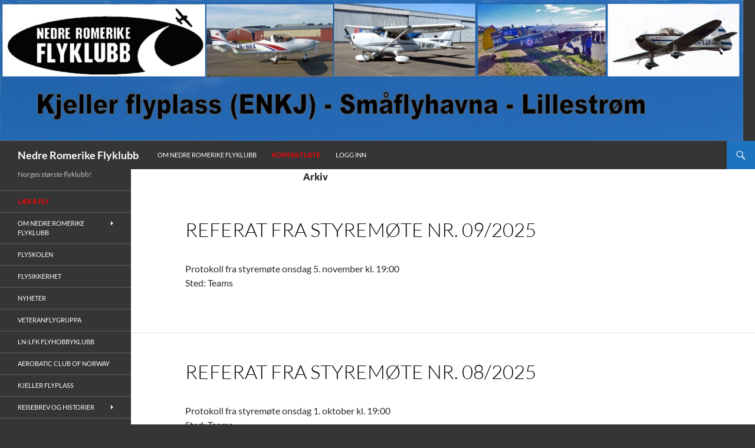

--- FILE ---
content_type: text/html; charset=UTF-8
request_url: https://nrfk.org/download-category/flyklubben/
body_size: 20732
content:
<!DOCTYPE html>
<!--[if IE 7]>
<html class="ie ie7" lang="nb-NO">
<![endif]-->
<!--[if IE 8]>
<html class="ie ie8" lang="nb-NO">
<![endif]-->
<!--[if !(IE 7) & !(IE 8)]><!-->
<html lang="nb-NO">
<!--<![endif]-->
<head>
	<meta charset="UTF-8">
	<meta name="viewport" content="width=device-width, initial-scale=1.0">
	<title>Flyklubben | Kategorier | Nedre Romerike Flyklubb</title>
	<link rel="profile" href="https://gmpg.org/xfn/11">
	<link rel="pingback" href="https://nrfk.org/xmlrpc.php">
	<!--[if lt IE 9]>
	<script src="https://nrfk.org/wp-content/themes/twentyfourteen/js/html5.js?ver=3.7.0"></script>
	<![endif]-->
	<meta name='robots' content='max-image-preview:large' />
<link rel="alternate" type="application/rss+xml" title="Nedre Romerike Flyklubb &raquo; strøm" href="https://nrfk.org/feed/" />
<link rel="alternate" type="application/rss+xml" title="Nedre Romerike Flyklubb &raquo; kommentarstrøm" href="https://nrfk.org/comments/feed/" />
<link rel="alternate" type="application/rss+xml" title="Nedre Romerike Flyklubb &raquo; Flyklubben Kategori Strøm" href="https://nrfk.org/download-category/flyklubben/feed/" />
<script>
window._wpemojiSettings = {"baseUrl":"https:\/\/s.w.org\/images\/core\/emoji\/14.0.0\/72x72\/","ext":".png","svgUrl":"https:\/\/s.w.org\/images\/core\/emoji\/14.0.0\/svg\/","svgExt":".svg","source":{"concatemoji":"https:\/\/nrfk.org\/wp-includes\/js\/wp-emoji-release.min.js?ver=f6f59e0bb1e75a505022b0704eb3727d"}};
/*! This file is auto-generated */
!function(i,n){var o,s,e;function c(e){try{var t={supportTests:e,timestamp:(new Date).valueOf()};sessionStorage.setItem(o,JSON.stringify(t))}catch(e){}}function p(e,t,n){e.clearRect(0,0,e.canvas.width,e.canvas.height),e.fillText(t,0,0);var t=new Uint32Array(e.getImageData(0,0,e.canvas.width,e.canvas.height).data),r=(e.clearRect(0,0,e.canvas.width,e.canvas.height),e.fillText(n,0,0),new Uint32Array(e.getImageData(0,0,e.canvas.width,e.canvas.height).data));return t.every(function(e,t){return e===r[t]})}function u(e,t,n){switch(t){case"flag":return n(e,"\ud83c\udff3\ufe0f\u200d\u26a7\ufe0f","\ud83c\udff3\ufe0f\u200b\u26a7\ufe0f")?!1:!n(e,"\ud83c\uddfa\ud83c\uddf3","\ud83c\uddfa\u200b\ud83c\uddf3")&&!n(e,"\ud83c\udff4\udb40\udc67\udb40\udc62\udb40\udc65\udb40\udc6e\udb40\udc67\udb40\udc7f","\ud83c\udff4\u200b\udb40\udc67\u200b\udb40\udc62\u200b\udb40\udc65\u200b\udb40\udc6e\u200b\udb40\udc67\u200b\udb40\udc7f");case"emoji":return!n(e,"\ud83e\udef1\ud83c\udffb\u200d\ud83e\udef2\ud83c\udfff","\ud83e\udef1\ud83c\udffb\u200b\ud83e\udef2\ud83c\udfff")}return!1}function f(e,t,n){var r="undefined"!=typeof WorkerGlobalScope&&self instanceof WorkerGlobalScope?new OffscreenCanvas(300,150):i.createElement("canvas"),a=r.getContext("2d",{willReadFrequently:!0}),o=(a.textBaseline="top",a.font="600 32px Arial",{});return e.forEach(function(e){o[e]=t(a,e,n)}),o}function t(e){var t=i.createElement("script");t.src=e,t.defer=!0,i.head.appendChild(t)}"undefined"!=typeof Promise&&(o="wpEmojiSettingsSupports",s=["flag","emoji"],n.supports={everything:!0,everythingExceptFlag:!0},e=new Promise(function(e){i.addEventListener("DOMContentLoaded",e,{once:!0})}),new Promise(function(t){var n=function(){try{var e=JSON.parse(sessionStorage.getItem(o));if("object"==typeof e&&"number"==typeof e.timestamp&&(new Date).valueOf()<e.timestamp+604800&&"object"==typeof e.supportTests)return e.supportTests}catch(e){}return null}();if(!n){if("undefined"!=typeof Worker&&"undefined"!=typeof OffscreenCanvas&&"undefined"!=typeof URL&&URL.createObjectURL&&"undefined"!=typeof Blob)try{var e="postMessage("+f.toString()+"("+[JSON.stringify(s),u.toString(),p.toString()].join(",")+"));",r=new Blob([e],{type:"text/javascript"}),a=new Worker(URL.createObjectURL(r),{name:"wpTestEmojiSupports"});return void(a.onmessage=function(e){c(n=e.data),a.terminate(),t(n)})}catch(e){}c(n=f(s,u,p))}t(n)}).then(function(e){for(var t in e)n.supports[t]=e[t],n.supports.everything=n.supports.everything&&n.supports[t],"flag"!==t&&(n.supports.everythingExceptFlag=n.supports.everythingExceptFlag&&n.supports[t]);n.supports.everythingExceptFlag=n.supports.everythingExceptFlag&&!n.supports.flag,n.DOMReady=!1,n.readyCallback=function(){n.DOMReady=!0}}).then(function(){return e}).then(function(){var e;n.supports.everything||(n.readyCallback(),(e=n.source||{}).concatemoji?t(e.concatemoji):e.wpemoji&&e.twemoji&&(t(e.twemoji),t(e.wpemoji)))}))}((window,document),window._wpemojiSettings);
</script>
<link rel='stylesheet' id='pt-cv-public-style-css' href='https://nrfk.org/wp-content/plugins/content-views-query-and-display-post-page/public/assets/css/cv.css?ver=4.0.1' media='all' />
<style id='wp-emoji-styles-inline-css'>

	img.wp-smiley, img.emoji {
		display: inline !important;
		border: none !important;
		box-shadow: none !important;
		height: 1em !important;
		width: 1em !important;
		margin: 0 0.07em !important;
		vertical-align: -0.1em !important;
		background: none !important;
		padding: 0 !important;
	}
</style>
<link rel='stylesheet' id='wp-block-library-css' href='https://nrfk.org/wp-includes/css/dist/block-library/style.min.css?ver=f6f59e0bb1e75a505022b0704eb3727d' media='all' />
<style id='wp-block-library-theme-inline-css'>
.wp-block-audio figcaption{color:#555;font-size:13px;text-align:center}.is-dark-theme .wp-block-audio figcaption{color:hsla(0,0%,100%,.65)}.wp-block-audio{margin:0 0 1em}.wp-block-code{border:1px solid #ccc;border-radius:4px;font-family:Menlo,Consolas,monaco,monospace;padding:.8em 1em}.wp-block-embed figcaption{color:#555;font-size:13px;text-align:center}.is-dark-theme .wp-block-embed figcaption{color:hsla(0,0%,100%,.65)}.wp-block-embed{margin:0 0 1em}.blocks-gallery-caption{color:#555;font-size:13px;text-align:center}.is-dark-theme .blocks-gallery-caption{color:hsla(0,0%,100%,.65)}.wp-block-image figcaption{color:#555;font-size:13px;text-align:center}.is-dark-theme .wp-block-image figcaption{color:hsla(0,0%,100%,.65)}.wp-block-image{margin:0 0 1em}.wp-block-pullquote{border-bottom:4px solid;border-top:4px solid;color:currentColor;margin-bottom:1.75em}.wp-block-pullquote cite,.wp-block-pullquote footer,.wp-block-pullquote__citation{color:currentColor;font-size:.8125em;font-style:normal;text-transform:uppercase}.wp-block-quote{border-left:.25em solid;margin:0 0 1.75em;padding-left:1em}.wp-block-quote cite,.wp-block-quote footer{color:currentColor;font-size:.8125em;font-style:normal;position:relative}.wp-block-quote.has-text-align-right{border-left:none;border-right:.25em solid;padding-left:0;padding-right:1em}.wp-block-quote.has-text-align-center{border:none;padding-left:0}.wp-block-quote.is-large,.wp-block-quote.is-style-large,.wp-block-quote.is-style-plain{border:none}.wp-block-search .wp-block-search__label{font-weight:700}.wp-block-search__button{border:1px solid #ccc;padding:.375em .625em}:where(.wp-block-group.has-background){padding:1.25em 2.375em}.wp-block-separator.has-css-opacity{opacity:.4}.wp-block-separator{border:none;border-bottom:2px solid;margin-left:auto;margin-right:auto}.wp-block-separator.has-alpha-channel-opacity{opacity:1}.wp-block-separator:not(.is-style-wide):not(.is-style-dots){width:100px}.wp-block-separator.has-background:not(.is-style-dots){border-bottom:none;height:1px}.wp-block-separator.has-background:not(.is-style-wide):not(.is-style-dots){height:2px}.wp-block-table{margin:0 0 1em}.wp-block-table td,.wp-block-table th{word-break:normal}.wp-block-table figcaption{color:#555;font-size:13px;text-align:center}.is-dark-theme .wp-block-table figcaption{color:hsla(0,0%,100%,.65)}.wp-block-video figcaption{color:#555;font-size:13px;text-align:center}.is-dark-theme .wp-block-video figcaption{color:hsla(0,0%,100%,.65)}.wp-block-video{margin:0 0 1em}.wp-block-template-part.has-background{margin-bottom:0;margin-top:0;padding:1.25em 2.375em}
</style>
<style id='classic-theme-styles-inline-css'>
/*! This file is auto-generated */
.wp-block-button__link{color:#fff;background-color:#32373c;border-radius:9999px;box-shadow:none;text-decoration:none;padding:calc(.667em + 2px) calc(1.333em + 2px);font-size:1.125em}.wp-block-file__button{background:#32373c;color:#fff;text-decoration:none}
</style>
<style id='global-styles-inline-css'>
body{--wp--preset--color--black: #353535;--wp--preset--color--cyan-bluish-gray: #abb8c3;--wp--preset--color--white: #fff;--wp--preset--color--pale-pink: #f78da7;--wp--preset--color--vivid-red: #cf2e2e;--wp--preset--color--luminous-vivid-orange: #ff6900;--wp--preset--color--luminous-vivid-amber: #fcb900;--wp--preset--color--light-green-cyan: #7bdcb5;--wp--preset--color--vivid-green-cyan: #00d084;--wp--preset--color--pale-cyan-blue: #8ed1fc;--wp--preset--color--vivid-cyan-blue: #0693e3;--wp--preset--color--vivid-purple: #9b51e0;--wp--preset--color--green: #1e73be;--wp--preset--color--dark-gray: #2b2b2b;--wp--preset--color--medium-gray: #767676;--wp--preset--color--light-gray: #f5f5f5;--wp--preset--gradient--vivid-cyan-blue-to-vivid-purple: linear-gradient(135deg,rgba(6,147,227,1) 0%,rgb(155,81,224) 100%);--wp--preset--gradient--light-green-cyan-to-vivid-green-cyan: linear-gradient(135deg,rgb(122,220,180) 0%,rgb(0,208,130) 100%);--wp--preset--gradient--luminous-vivid-amber-to-luminous-vivid-orange: linear-gradient(135deg,rgba(252,185,0,1) 0%,rgba(255,105,0,1) 100%);--wp--preset--gradient--luminous-vivid-orange-to-vivid-red: linear-gradient(135deg,rgba(255,105,0,1) 0%,rgb(207,46,46) 100%);--wp--preset--gradient--very-light-gray-to-cyan-bluish-gray: linear-gradient(135deg,rgb(238,238,238) 0%,rgb(169,184,195) 100%);--wp--preset--gradient--cool-to-warm-spectrum: linear-gradient(135deg,rgb(74,234,220) 0%,rgb(151,120,209) 20%,rgb(207,42,186) 40%,rgb(238,44,130) 60%,rgb(251,105,98) 80%,rgb(254,248,76) 100%);--wp--preset--gradient--blush-light-purple: linear-gradient(135deg,rgb(255,206,236) 0%,rgb(152,150,240) 100%);--wp--preset--gradient--blush-bordeaux: linear-gradient(135deg,rgb(254,205,165) 0%,rgb(254,45,45) 50%,rgb(107,0,62) 100%);--wp--preset--gradient--luminous-dusk: linear-gradient(135deg,rgb(255,203,112) 0%,rgb(199,81,192) 50%,rgb(65,88,208) 100%);--wp--preset--gradient--pale-ocean: linear-gradient(135deg,rgb(255,245,203) 0%,rgb(182,227,212) 50%,rgb(51,167,181) 100%);--wp--preset--gradient--electric-grass: linear-gradient(135deg,rgb(202,248,128) 0%,rgb(113,206,126) 100%);--wp--preset--gradient--midnight: linear-gradient(135deg,rgb(2,3,129) 0%,rgb(40,116,252) 100%);--wp--preset--font-size--small: 13px;--wp--preset--font-size--medium: 20px;--wp--preset--font-size--large: 36px;--wp--preset--font-size--x-large: 42px;--wp--preset--spacing--20: 0.44rem;--wp--preset--spacing--30: 0.67rem;--wp--preset--spacing--40: 1rem;--wp--preset--spacing--50: 1.5rem;--wp--preset--spacing--60: 2.25rem;--wp--preset--spacing--70: 3.38rem;--wp--preset--spacing--80: 5.06rem;--wp--preset--shadow--natural: 6px 6px 9px rgba(0, 0, 0, 0.2);--wp--preset--shadow--deep: 12px 12px 50px rgba(0, 0, 0, 0.4);--wp--preset--shadow--sharp: 6px 6px 0px rgba(0, 0, 0, 0.2);--wp--preset--shadow--outlined: 6px 6px 0px -3px rgba(255, 255, 255, 1), 6px 6px rgba(0, 0, 0, 1);--wp--preset--shadow--crisp: 6px 6px 0px rgba(0, 0, 0, 1);}:where(.is-layout-flex){gap: 0.5em;}:where(.is-layout-grid){gap: 0.5em;}body .is-layout-flow > .alignleft{float: left;margin-inline-start: 0;margin-inline-end: 2em;}body .is-layout-flow > .alignright{float: right;margin-inline-start: 2em;margin-inline-end: 0;}body .is-layout-flow > .aligncenter{margin-left: auto !important;margin-right: auto !important;}body .is-layout-constrained > .alignleft{float: left;margin-inline-start: 0;margin-inline-end: 2em;}body .is-layout-constrained > .alignright{float: right;margin-inline-start: 2em;margin-inline-end: 0;}body .is-layout-constrained > .aligncenter{margin-left: auto !important;margin-right: auto !important;}body .is-layout-constrained > :where(:not(.alignleft):not(.alignright):not(.alignfull)){max-width: var(--wp--style--global--content-size);margin-left: auto !important;margin-right: auto !important;}body .is-layout-constrained > .alignwide{max-width: var(--wp--style--global--wide-size);}body .is-layout-flex{display: flex;}body .is-layout-flex{flex-wrap: wrap;align-items: center;}body .is-layout-flex > *{margin: 0;}body .is-layout-grid{display: grid;}body .is-layout-grid > *{margin: 0;}:where(.wp-block-columns.is-layout-flex){gap: 2em;}:where(.wp-block-columns.is-layout-grid){gap: 2em;}:where(.wp-block-post-template.is-layout-flex){gap: 1.25em;}:where(.wp-block-post-template.is-layout-grid){gap: 1.25em;}.has-black-color{color: var(--wp--preset--color--black) !important;}.has-cyan-bluish-gray-color{color: var(--wp--preset--color--cyan-bluish-gray) !important;}.has-white-color{color: var(--wp--preset--color--white) !important;}.has-pale-pink-color{color: var(--wp--preset--color--pale-pink) !important;}.has-vivid-red-color{color: var(--wp--preset--color--vivid-red) !important;}.has-luminous-vivid-orange-color{color: var(--wp--preset--color--luminous-vivid-orange) !important;}.has-luminous-vivid-amber-color{color: var(--wp--preset--color--luminous-vivid-amber) !important;}.has-light-green-cyan-color{color: var(--wp--preset--color--light-green-cyan) !important;}.has-vivid-green-cyan-color{color: var(--wp--preset--color--vivid-green-cyan) !important;}.has-pale-cyan-blue-color{color: var(--wp--preset--color--pale-cyan-blue) !important;}.has-vivid-cyan-blue-color{color: var(--wp--preset--color--vivid-cyan-blue) !important;}.has-vivid-purple-color{color: var(--wp--preset--color--vivid-purple) !important;}.has-black-background-color{background-color: var(--wp--preset--color--black) !important;}.has-cyan-bluish-gray-background-color{background-color: var(--wp--preset--color--cyan-bluish-gray) !important;}.has-white-background-color{background-color: var(--wp--preset--color--white) !important;}.has-pale-pink-background-color{background-color: var(--wp--preset--color--pale-pink) !important;}.has-vivid-red-background-color{background-color: var(--wp--preset--color--vivid-red) !important;}.has-luminous-vivid-orange-background-color{background-color: var(--wp--preset--color--luminous-vivid-orange) !important;}.has-luminous-vivid-amber-background-color{background-color: var(--wp--preset--color--luminous-vivid-amber) !important;}.has-light-green-cyan-background-color{background-color: var(--wp--preset--color--light-green-cyan) !important;}.has-vivid-green-cyan-background-color{background-color: var(--wp--preset--color--vivid-green-cyan) !important;}.has-pale-cyan-blue-background-color{background-color: var(--wp--preset--color--pale-cyan-blue) !important;}.has-vivid-cyan-blue-background-color{background-color: var(--wp--preset--color--vivid-cyan-blue) !important;}.has-vivid-purple-background-color{background-color: var(--wp--preset--color--vivid-purple) !important;}.has-black-border-color{border-color: var(--wp--preset--color--black) !important;}.has-cyan-bluish-gray-border-color{border-color: var(--wp--preset--color--cyan-bluish-gray) !important;}.has-white-border-color{border-color: var(--wp--preset--color--white) !important;}.has-pale-pink-border-color{border-color: var(--wp--preset--color--pale-pink) !important;}.has-vivid-red-border-color{border-color: var(--wp--preset--color--vivid-red) !important;}.has-luminous-vivid-orange-border-color{border-color: var(--wp--preset--color--luminous-vivid-orange) !important;}.has-luminous-vivid-amber-border-color{border-color: var(--wp--preset--color--luminous-vivid-amber) !important;}.has-light-green-cyan-border-color{border-color: var(--wp--preset--color--light-green-cyan) !important;}.has-vivid-green-cyan-border-color{border-color: var(--wp--preset--color--vivid-green-cyan) !important;}.has-pale-cyan-blue-border-color{border-color: var(--wp--preset--color--pale-cyan-blue) !important;}.has-vivid-cyan-blue-border-color{border-color: var(--wp--preset--color--vivid-cyan-blue) !important;}.has-vivid-purple-border-color{border-color: var(--wp--preset--color--vivid-purple) !important;}.has-vivid-cyan-blue-to-vivid-purple-gradient-background{background: var(--wp--preset--gradient--vivid-cyan-blue-to-vivid-purple) !important;}.has-light-green-cyan-to-vivid-green-cyan-gradient-background{background: var(--wp--preset--gradient--light-green-cyan-to-vivid-green-cyan) !important;}.has-luminous-vivid-amber-to-luminous-vivid-orange-gradient-background{background: var(--wp--preset--gradient--luminous-vivid-amber-to-luminous-vivid-orange) !important;}.has-luminous-vivid-orange-to-vivid-red-gradient-background{background: var(--wp--preset--gradient--luminous-vivid-orange-to-vivid-red) !important;}.has-very-light-gray-to-cyan-bluish-gray-gradient-background{background: var(--wp--preset--gradient--very-light-gray-to-cyan-bluish-gray) !important;}.has-cool-to-warm-spectrum-gradient-background{background: var(--wp--preset--gradient--cool-to-warm-spectrum) !important;}.has-blush-light-purple-gradient-background{background: var(--wp--preset--gradient--blush-light-purple) !important;}.has-blush-bordeaux-gradient-background{background: var(--wp--preset--gradient--blush-bordeaux) !important;}.has-luminous-dusk-gradient-background{background: var(--wp--preset--gradient--luminous-dusk) !important;}.has-pale-ocean-gradient-background{background: var(--wp--preset--gradient--pale-ocean) !important;}.has-electric-grass-gradient-background{background: var(--wp--preset--gradient--electric-grass) !important;}.has-midnight-gradient-background{background: var(--wp--preset--gradient--midnight) !important;}.has-small-font-size{font-size: var(--wp--preset--font-size--small) !important;}.has-medium-font-size{font-size: var(--wp--preset--font-size--medium) !important;}.has-large-font-size{font-size: var(--wp--preset--font-size--large) !important;}.has-x-large-font-size{font-size: var(--wp--preset--font-size--x-large) !important;}
.wp-block-navigation a:where(:not(.wp-element-button)){color: inherit;}
:where(.wp-block-post-template.is-layout-flex){gap: 1.25em;}:where(.wp-block-post-template.is-layout-grid){gap: 1.25em;}
:where(.wp-block-columns.is-layout-flex){gap: 2em;}:where(.wp-block-columns.is-layout-grid){gap: 2em;}
.wp-block-pullquote{font-size: 1.5em;line-height: 1.6;}
</style>
<link rel='stylesheet' id='bbp-default-css' href='https://nrfk.org/wp-content/plugins/bbpress/templates/default/css/bbpress.min.css?ver=2.6.14' media='all' />
<link rel='stylesheet' id='wpdm-font-awesome-css' href='https://nrfk.org/wp-content/plugins/download-manager/assets/fontawesome/css/all.min.css?ver=f6f59e0bb1e75a505022b0704eb3727d' media='all' />
<link rel='stylesheet' id='wpdm-frontend-css-css' href='https://nrfk.org/wp-content/plugins/download-manager/assets/bootstrap/css/bootstrap.min.css?ver=f6f59e0bb1e75a505022b0704eb3727d' media='all' />
<link rel='stylesheet' id='wpdm-front-css' href='https://nrfk.org/wp-content/plugins/download-manager/assets/css/front.css?ver=f6f59e0bb1e75a505022b0704eb3727d' media='all' />
<link rel='stylesheet' id='events-manager-css' href='https://nrfk.org/wp-content/plugins/events-manager/includes/css/events-manager.min.css?ver=7.2.2.1' media='all' />
<link rel='stylesheet' id='ls_bw_style-css' href='https://nrfk.org/wp-content/plugins/loomisoft-button-widget/css/style.css?ver=1.2.1' media='all' />
<link rel='stylesheet' id='php-info-wp-css' href='https://nrfk.org/wp-content/plugins/php-info-wp/phpinfo.css?ver=f6f59e0bb1e75a505022b0704eb3727d' media='all' />
<link rel='stylesheet' id='category-sticky-post-css' href='https://nrfk.org/wp-content/plugins/category-sticky-post/css/plugin.css?ver=f6f59e0bb1e75a505022b0704eb3727d' media='all' />
<link rel='stylesheet' id='parent-style-css' href='https://nrfk.org/wp-content/themes/twentyfourteen/style.css?ver=f6f59e0bb1e75a505022b0704eb3727d' media='all' />
<link rel='stylesheet' id='twentyfourteen-lato-css' href='https://nrfk.org/wp-content/themes/twentyfourteen/fonts/font-lato.css?ver=20230328' media='all' />
<link rel='stylesheet' id='genericons-css' href='https://nrfk.org/wp-content/themes/twentyfourteen/genericons/genericons.css?ver=3.0.3' media='all' />
<link rel='stylesheet' id='twentyfourteen-style-css' href='https://nrfk.org/wp-content/themes/twentyfourteen-child/style.css?ver=20241112' media='all' />
<link rel='stylesheet' id='twentyfourteen-block-style-css' href='https://nrfk.org/wp-content/themes/twentyfourteen/css/blocks.css?ver=20240708' media='all' />
<!--[if lt IE 9]>
<link rel='stylesheet' id='twentyfourteen-ie-css' href='https://nrfk.org/wp-content/themes/twentyfourteen/css/ie.css?ver=20140711' media='all' />
<![endif]-->
<script src="https://nrfk.org/wp-includes/js/tinymce/tinymce.min.js?ver=49110-20201110" id="wp-tinymce-root-js"></script>
<script src="https://nrfk.org/wp-includes/js/tinymce/plugins/compat3x/plugin.min.js?ver=49110-20201110" id="wp-tinymce-js"></script>
<script src="https://nrfk.org/wp-includes/js/jquery/jquery.min.js?ver=3.7.1" id="jquery-core-js"></script>
<script src="https://nrfk.org/wp-includes/js/jquery/jquery-migrate.min.js?ver=3.4.1" id="jquery-migrate-js"></script>
<script src="https://nrfk.org/wp-content/plugins/css-hero/assets/js/prefixfree.min.js?ver=f6f59e0bb1e75a505022b0704eb3727d" id="prefixfree-js"></script>
<script src="https://nrfk.org/wp-content/plugins/download-manager/assets/bootstrap/js/popper.min.js?ver=f6f59e0bb1e75a505022b0704eb3727d" id="wpdm-poper-js"></script>
<script src="https://nrfk.org/wp-content/plugins/download-manager/assets/bootstrap/js/bootstrap.min.js?ver=f6f59e0bb1e75a505022b0704eb3727d" id="wpdm-frontend-js-js"></script>
<script id="wpdm-frontjs-js-extra">
var wpdm_url = {"home":"https:\/\/nrfk.org\/","site":"https:\/\/nrfk.org\/","ajax":"https:\/\/nrfk.org\/wp-admin\/admin-ajax.php"};
var wpdm_js = {"spinner":"<i class=\"fas fa-sun fa-spin\"><\/i>","client_id":"da3cf774480845305fef303143012838"};
var wpdm_strings = {"pass_var":"Password Verified!","pass_var_q":"Please click following button to start download.","start_dl":"Start Download"};
</script>
<script src="https://nrfk.org/wp-content/plugins/download-manager/assets/js/front.js?ver=3.3.02" id="wpdm-frontjs-js"></script>
<script src="https://nrfk.org/wp-includes/js/jquery/ui/core.min.js?ver=1.13.2" id="jquery-ui-core-js"></script>
<script src="https://nrfk.org/wp-includes/js/jquery/ui/mouse.min.js?ver=1.13.2" id="jquery-ui-mouse-js"></script>
<script src="https://nrfk.org/wp-includes/js/jquery/ui/sortable.min.js?ver=1.13.2" id="jquery-ui-sortable-js"></script>
<script src="https://nrfk.org/wp-includes/js/jquery/ui/datepicker.min.js?ver=1.13.2" id="jquery-ui-datepicker-js"></script>
<script id="jquery-ui-datepicker-js-after">
jQuery(function(jQuery){jQuery.datepicker.setDefaults({"closeText":"Lukk","currentText":"I dag","monthNames":["januar","februar","mars","april","mai","juni","juli","august","september","oktober","november","desember"],"monthNamesShort":["jan","feb","mar","apr","mai","jun","jul","aug","sep","okt","nov","des"],"nextText":"Neste","prevText":"Forrige","dayNames":["s\u00f8ndag","mandag","tirsdag","onsdag","torsdag","fredag","l\u00f8rdag"],"dayNamesShort":["s\u00f8n","man","tir","ons","tor","fre","l\u00f8r"],"dayNamesMin":["S","M","T","O","T","F","L"],"dateFormat":"d. MM yy","firstDay":1,"isRTL":false});});
</script>
<script src="https://nrfk.org/wp-includes/js/jquery/ui/resizable.min.js?ver=1.13.2" id="jquery-ui-resizable-js"></script>
<script src="https://nrfk.org/wp-includes/js/jquery/ui/draggable.min.js?ver=1.13.2" id="jquery-ui-draggable-js"></script>
<script src="https://nrfk.org/wp-includes/js/jquery/ui/controlgroup.min.js?ver=1.13.2" id="jquery-ui-controlgroup-js"></script>
<script src="https://nrfk.org/wp-includes/js/jquery/ui/checkboxradio.min.js?ver=1.13.2" id="jquery-ui-checkboxradio-js"></script>
<script src="https://nrfk.org/wp-includes/js/jquery/ui/button.min.js?ver=1.13.2" id="jquery-ui-button-js"></script>
<script src="https://nrfk.org/wp-includes/js/jquery/ui/dialog.min.js?ver=1.13.2" id="jquery-ui-dialog-js"></script>
<script id="events-manager-js-extra">
var EM = {"ajaxurl":"https:\/\/nrfk.org\/wp-admin\/admin-ajax.php","locationajaxurl":"https:\/\/nrfk.org\/wp-admin\/admin-ajax.php?action=locations_search","firstDay":"1","locale":"nb","dateFormat":"yy-mm-dd","ui_css":"https:\/\/nrfk.org\/wp-content\/plugins\/events-manager\/includes\/css\/jquery-ui\/build.min.css","show24hours":"1","is_ssl":"1","autocomplete_limit":"10","calendar":{"breakpoints":{"small":560,"medium":908,"large":false}},"phone":"","datepicker":{"format":"d.m.Y"},"search":{"breakpoints":{"small":650,"medium":850,"full":false}},"url":"https:\/\/nrfk.org\/wp-content\/plugins\/events-manager","assets":{"input.em-uploader":{"js":{"em-uploader":{"url":"https:\/\/nrfk.org\/wp-content\/plugins\/events-manager\/includes\/js\/em-uploader.js?v=7.2.2.1","event":"em_uploader_ready"}}},".em-event-editor":{"js":{"event-editor":{"url":"https:\/\/nrfk.org\/wp-content\/plugins\/events-manager\/includes\/js\/events-manager-event-editor.js?v=7.2.2.1","event":"em_event_editor_ready"}},"css":{"event-editor":"https:\/\/nrfk.org\/wp-content\/plugins\/events-manager\/includes\/css\/events-manager-event-editor.min.css?v=7.2.2.1"}},".em-recurrence-sets, .em-timezone":{"js":{"luxon":{"url":"luxon\/luxon.js?v=7.2.2.1","event":"em_luxon_ready"}}},".em-booking-form, #em-booking-form, .em-booking-recurring, .em-event-booking-form":{"js":{"em-bookings":{"url":"https:\/\/nrfk.org\/wp-content\/plugins\/events-manager\/includes\/js\/bookingsform.js?v=7.2.2.1","event":"em_booking_form_js_loaded"}}},"#em-opt-archetypes":{"js":{"archetypes":"https:\/\/nrfk.org\/wp-content\/plugins\/events-manager\/includes\/js\/admin-archetype-editor.js?v=7.2.2.1","archetypes_ms":"https:\/\/nrfk.org\/wp-content\/plugins\/events-manager\/includes\/js\/admin-archetypes.js?v=7.2.2.1","qs":"qs\/qs.js?v=7.2.2.1"}}},"cached":"1","bookingInProgress":"Vennligst vent mens bestillingen blir sendt.","tickets_save":"Lagre billett","bookingajaxurl":"https:\/\/nrfk.org\/wp-admin\/admin-ajax.php","bookings_export_save":"Eksporter bestillinger","bookings_settings_save":"Lagre innstillinger","booking_delete":"Er du sikker p\u00e5 at du vil slette?","booking_offset":"30","bookings":{"submit_button":{"text":{"default":"Send your booking","free":"Send your booking","payment":"Send your booking","processing":"Processing ..."}},"update_listener":""},"bb_full":"Sold Out","bb_book":"Book Now","bb_booking":"Booking...","bb_booked":"Booking Submitted","bb_error":"Booking Error. Try again?","bb_cancel":"Cancel","bb_canceling":"Canceling...","bb_cancelled":"Cancelled","bb_cancel_error":"Cancellation Error. Try again?","txt_search":"S\u00f8k","txt_searching":"S\u00f8ker ...","txt_loading":"Laster inn..."};
</script>
<script src="https://nrfk.org/wp-content/plugins/events-manager/includes/js/events-manager.js?ver=7.2.2.1" id="events-manager-js"></script>
<script src="https://nrfk.org/wp-content/themes/twentyfourteen/js/functions.js?ver=20230526" id="twentyfourteen-script-js" defer data-wp-strategy="defer"></script>
<link rel="https://api.w.org/" href="https://nrfk.org/wp-json/" /><!-- Start CSSHero.org Dynamic CSS & Fonts Loading -->
	      <link rel="stylesheet" type="text/css" media="all" href="https://nrfk.org/?wpcss_action=show_css" data-apply-prefixfree />
	       <!-- End CSSHero.org Dynamic CSS & Fonts Loading -->    
										<style id="fourteen-colors" type="text/css">/* Custom Contrast Color */
		.site:before,
		#secondary,
		.site-header,
		.site-footer,
		.menu-toggle,
		.featured-content,
		.featured-content .entry-header,
		.slider-direction-nav a,
		.ie8 .featured-content,
		.ie8 .site:before,
		.has-black-background-color {
			background-color: #353535;
		}

		.has-black-color {
			color: #353535;
		}

		.grid .featured-content .entry-header,
		.ie8 .grid .featured-content .entry-header {
			border-color: #353535;
		}

		.slider-control-paging a:before {
			background-color: rgba(255,255,255,.33);
		}

		.hentry .mejs-mediaelement,
		.widget .mejs-mediaelement,
 		.hentry .mejs-container .mejs-controls,
 		.widget .mejs-container .mejs-controls {
			background: #353535;
		}

		/* Player controls need separation from the contrast background */
		.primary-sidebar .mejs-controls,
		.site-footer .mejs-controls {
			border: 1px solid;
		}
		
			.content-sidebar .widget_twentyfourteen_ephemera .widget-title:before {
				background: #353535;
			}

			.paging-navigation,
			.content-sidebar .widget .widget-title {
				border-top-color: #353535;
			}

			.content-sidebar .widget .widget-title, 
			.content-sidebar .widget .widget-title a,
			.paging-navigation,
			.paging-navigation a:hover,
			.paging-navigation a {
				color: #353535;
			}

			/* Override the site title color option with an over-qualified selector, as the option is hidden. */
			h1.site-title a {
				color: #fff;
			}
		
		.menu-toggle:active,
		.menu-toggle:focus,
		.menu-toggle:hover {
			background-color: #797979;
		}
		/* Custom accent color. */
		button,
		.button,
		.contributor-posts-link,
		input[type="button"],
		input[type="reset"],
		input[type="submit"],
		.search-toggle,
		.hentry .mejs-controls .mejs-time-rail .mejs-time-current,
		.widget .mejs-controls .mejs-time-rail .mejs-time-current,
		.hentry .mejs-overlay:hover .mejs-overlay-button,
		.widget .mejs-overlay:hover .mejs-overlay-button,
		.widget button,
		.widget .button,
		.widget input[type="button"],
		.widget input[type="reset"],
		.widget input[type="submit"],
		.widget_calendar tbody a,
		.content-sidebar .widget input[type="button"],
		.content-sidebar .widget input[type="reset"],
		.content-sidebar .widget input[type="submit"],
		.slider-control-paging .slider-active:before,
		.slider-control-paging .slider-active:hover:before,
		.slider-direction-nav a:hover,
		.ie8 .primary-navigation ul ul,
		.ie8 .secondary-navigation ul ul,
		.ie8 .primary-navigation li:hover > a,
		.ie8 .primary-navigation li.focus > a,
		.ie8 .secondary-navigation li:hover > a,
		.ie8 .secondary-navigation li.focus > a,
		.wp-block-file .wp-block-file__button,
		.wp-block-button__link,
		.has-green-background-color {
			background-color: #1e73be;
		}

		.site-navigation a:hover,
		.is-style-outline .wp-block-button__link:not(.has-text-color),
		.has-green-color {
			color: #1e73be;
		}

		::-moz-selection {
			background: #1e73be;
		}

		::selection {
			background: #1e73be;
		}

		.paging-navigation .page-numbers.current {
			border-color: #1e73be;
		}

		@media screen and (min-width: 782px) {
			.primary-navigation li:hover > a,
			.primary-navigation li.focus > a,
			.primary-navigation ul ul {
				background-color: #1e73be;
			}
		}

		@media screen and (min-width: 1008px) {
			.secondary-navigation li:hover > a,
			.secondary-navigation li.focus > a,
			.secondary-navigation ul ul {
				background-color: #1e73be;
			}
		}
	
			.contributor-posts-link,
			button,
			.button,
			input[type="button"],
			input[type="reset"],
			input[type="submit"],
			.search-toggle:before,
			.hentry .mejs-overlay:hover .mejs-overlay-button,
			.widget .mejs-overlay:hover .mejs-overlay-button,
			.widget button,
			.widget .button,
			.widget input[type="button"],
			.widget input[type="reset"],
			.widget input[type="submit"],
			.widget_calendar tbody a,
			.widget_calendar tbody a:hover,
			.site-footer .widget_calendar tbody a,
			.content-sidebar .widget input[type="button"],
			.content-sidebar .widget input[type="reset"],
			.content-sidebar .widget input[type="submit"],
			button:hover,
			button:focus,
			.button:hover,
			.button:focus,
			.widget a.button:hover,
			.widget a.button:focus,
			.widget a.button:active,
			.content-sidebar .widget a.button,
			.content-sidebar .widget a.button:hover,
			.content-sidebar .widget a.button:focus,
			.content-sidebar .widget a.button:active,
			.contributor-posts-link:hover,
			.contributor-posts-link:active,
			input[type="button"]:hover,
			input[type="button"]:focus,
			input[type="reset"]:hover,
			input[type="reset"]:focus,
			input[type="submit"]:hover,
			input[type="submit"]:focus,
			.slider-direction-nav a:hover:before {
				color: #fff;
			}

			@media screen and (min-width: 782px) {
				.primary-navigation ul ul a,
				.primary-navigation li:hover > a,
				.primary-navigation li.focus > a,
				.primary-navigation ul ul {
					color: #fff;
				}
			}

			@media screen and (min-width: 1008px) {
				.secondary-navigation ul ul a,
				.secondary-navigation li:hover > a,
				.secondary-navigation li.focus > a,
				.secondary-navigation ul ul {
					color: #fff;
				}
			}
		
		/* Generated variants of custom accent color. */
		a,
		.content-sidebar .widget a {
			color: #1e73be;
		}

		.contributor-posts-link:hover,
		.button:hover,
		.button:focus,
		.slider-control-paging a:hover:before,
		.search-toggle:hover,
		.search-toggle.active,
		.search-box,
		.widget_calendar tbody a:hover,
		button:hover,
		button:focus,
		input[type="button"]:hover,
		input[type="button"]:focus,
		input[type="reset"]:hover,
		input[type="reset"]:focus,
		input[type="submit"]:hover,
		input[type="submit"]:focus,
		.widget button:hover,
		.widget .button:hover,
		.widget button:focus,
		.widget .button:focus,
		.widget input[type="button"]:hover,
		.widget input[type="button"]:focus,
		.widget input[type="reset"]:hover,
		.widget input[type="reset"]:focus,
		.widget input[type="submit"]:hover,
		.widget input[type="submit"]:focus,
		.content-sidebar .widget input[type="button"]:hover,
		.content-sidebar .widget input[type="button"]:focus,
		.content-sidebar .widget input[type="reset"]:hover,
		.content-sidebar .widget input[type="reset"]:focus,
		.content-sidebar .widget input[type="submit"]:hover,
		.content-sidebar .widget input[type="submit"]:focus,
		.ie8 .primary-navigation ul ul a:hover,
		.ie8 .primary-navigation ul ul li.focus > a,
		.ie8 .secondary-navigation ul ul a:hover,
		.ie8 .secondary-navigation ul ul li.focus > a,
		.wp-block-file .wp-block-file__button:hover,
		.wp-block-file .wp-block-file__button:focus,
		.wp-block-button__link:not(.has-text-color):hover,
		.wp-block-button__link:not(.has-text-color):focus,
		.is-style-outline .wp-block-button__link:not(.has-text-color):hover,
		.is-style-outline .wp-block-button__link:not(.has-text-color):focus {
			background-color: #3b90db;
		}

		.featured-content a:hover,
		.featured-content .entry-title a:hover,
		.widget a:hover,
		.widget-title a:hover,
		.widget_twentyfourteen_ephemera .entry-meta a:hover,
		.hentry .mejs-controls .mejs-button button:hover,
		.widget .mejs-controls .mejs-button button:hover,
		.site-info a:hover,
		.featured-content a:hover,
		.wp-block-latest-comments_comment-meta a:hover,
		.wp-block-latest-comments_comment-meta a:focus {
			color: #3b90db;
		}

		a:active,
		a:hover,
		.entry-title a:hover,
		.entry-meta a:hover,
		.cat-links a:hover,
		.entry-content .edit-link a:hover,
		.post-navigation a:hover,
		.image-navigation a:hover,
		.comment-author a:hover,
		.comment-list .pingback a:hover,
		.comment-list .trackback a:hover,
		.comment-metadata a:hover,
		.comment-reply-title small a:hover,
		.content-sidebar .widget a:hover,
		.content-sidebar .widget .widget-title a:hover,
		.content-sidebar .widget_twentyfourteen_ephemera .entry-meta a:hover {
			color: #3b90db;
		}

		.page-links a:hover,
		.paging-navigation a:hover {
			border-color: #3b90db;
		}

		.entry-meta .tag-links a:hover:before {
			border-right-color: #3b90db;
		}

		.page-links a:hover,
		.entry-meta .tag-links a:hover {
			background-color: #3b90db;
		}

		@media screen and (min-width: 782px) {
			.primary-navigation ul ul a:hover,
			.primary-navigation ul ul li.focus > a {
				background-color: #3b90db;
			}
		}

		@media screen and (min-width: 1008px) {
			.secondary-navigation ul ul a:hover,
			.secondary-navigation ul ul li.focus > a {
				background-color: #3b90db;
			}
		}

		button:active,
		.button:active,
		.contributor-posts-link:active,
		input[type="button"]:active,
		input[type="reset"]:active,
		input[type="submit"]:active,
		.widget input[type="button"]:active,
		.widget input[type="reset"]:active,
		.widget input[type="submit"]:active,
		.content-sidebar .widget input[type="button"]:active,
		.content-sidebar .widget input[type="reset"]:active,
		.content-sidebar .widget input[type="submit"]:active,
		.wp-block-file .wp-block-file__button:active,
		.wp-block-button__link:active {
			background-color: #4fa4ef;
		}

		.site-navigation .current_page_item > a,
		.site-navigation .current_page_ancestor > a,
		.site-navigation .current-menu-item > a,
		.site-navigation .current-menu-ancestor > a {
			color: #4fa4ef;
		}
	
		/* Higher contrast Accent Color against contrast color */
		.site-navigation .current_page_item > a,
		.site-navigation .current_page_ancestor > a,
		.site-navigation .current-menu-item > a,
		.site-navigation .current-menu-ancestor > a,
		.site-navigation a:hover,
		.featured-content a:hover,
		.featured-content .entry-title a:hover,
		.widget a:hover,
		.widget-title a:hover,
		.widget_twentyfourteen_ephemera .entry-meta a:hover,
		.hentry .mejs-controls .mejs-button button:hover,
		.widget .mejs-controls .mejs-button button:hover,
		.site-info a:hover,
		.featured-content a:hover {
			color: #2e83ce;
		}

		.hentry .mejs-controls .mejs-time-rail .mejs-time-current,
		.widget .mejs-controls .mejs-time-rail .mejs-time-current,
		.slider-control-paging a:hover:before,
		.slider-control-paging .slider-active:before,
		.slider-control-paging .slider-active:hover:before {
			background-color: #2e83ce;
		}
	</style>    <style>@media screen and (min-width: 783px){.primary-navigation{float: left;margin-left: 20px;}a { transition: all .5s ease; }}</style>
    <style>.site {margin: 0 auto;max-width: 2500px;width: 100%;}.site-header{max-width: 2500px;}
		@media screen and (min-width: 1110px) {.archive-header,.comments-area,.image-navigation,.page-header,.page-content,.post-navigation,.site-content .entry-header,
	    .site-content .entry-content,.site-content .entry-summary,.site-content footer.entry-meta{padding-left: 55px;}}</style>
    <style>
	    .site-content .entry-header,.site-content .entry-content,.site-content .entry-summary,.site-content .entry-meta,.page-content 
		{max-width: 874px;}.comments-area{max-width: 874px;}.post-navigation, .image-navigation{max-width: 874px;}</style>
	<style>.content-sidebar{display:none;}.full-width .post-thumbnail img{width:100%;}</style>
    <style>.content-area{padding-top: 1px;}.content-sidebar{padding-top: 1px;}
		@media screen and (min-width: 846px) {.content-area,.content-sidebar{padding-top: 1px;}}</style>
    <style>.content-sidebar .widget .widget-title{border-top: 0;}</style>
    <style>.hentry{max-width: 1260px;}
	    img.size-full,img.size-large,.wp-post-image,.post-thumbnail img,.site-content .post-thumbnail img{max-height: px;}
	</style>
	
    <style>.featured-content{display:none; visibility: hidden;}</style>
<style id="custom-background-css">
body.custom-background { background-color: #353535; }
</style>
			<style id="wp-custom-css">
			/*
You can add your own CSS here.

Click the help icon above to learn more.
*/

/* Turn off hyphenation */
p {
-moz-hyphens: none;
-ms-hyphens: none;
-webkit-hyphens: none;
hyphens: none;
word-wrap: normal;
}		</style>
		
<!-- Styles cached and displayed inline for speed. Generated by http://stylesplugin.com -->
<style type="text/css" id="styles-plugin-css">
.styles #page .site-content a,.styles #commentform a{color:#000}.styles #page .site-content a:hover,.styles #commentform a:hover{color:#0400f7}.styles .site-content li,.styles .site-content li p{color:#000}.styles .content-sidebar .widget_twentyfourteen_ephemera .widget-title:before{background-color:#fff}.styles .content-sidebar .widget-title{color:#000}
</style>
<meta name="generator" content="WordPress Download Manager 3.3.02" />
                <style>
        /* WPDM Link Template Styles */        </style>
                <style>

            :root {
                --color-primary: #4a8eff;
                --color-primary-rgb: 74, 142, 255;
                --color-primary-hover: #5998ff;
                --color-primary-active: #3281ff;
                --color-secondary: #6c757d;
                --color-secondary-rgb: 108, 117, 125;
                --color-secondary-hover: #6c757d;
                --color-secondary-active: #6c757d;
                --color-success: #018e11;
                --color-success-rgb: 1, 142, 17;
                --color-success-hover: #0aad01;
                --color-success-active: #0c8c01;
                --color-info: #2CA8FF;
                --color-info-rgb: 44, 168, 255;
                --color-info-hover: #2CA8FF;
                --color-info-active: #2CA8FF;
                --color-warning: #FFB236;
                --color-warning-rgb: 255, 178, 54;
                --color-warning-hover: #FFB236;
                --color-warning-active: #FFB236;
                --color-danger: #ff5062;
                --color-danger-rgb: 255, 80, 98;
                --color-danger-hover: #ff5062;
                --color-danger-active: #ff5062;
                --color-green: #30b570;
                --color-blue: #0073ff;
                --color-purple: #8557D3;
                --color-red: #ff5062;
                --color-muted: rgba(69, 89, 122, 0.6);
                --wpdm-font: "Rubik", -apple-system, BlinkMacSystemFont, "Segoe UI", Roboto, Helvetica, Arial, sans-serif, "Apple Color Emoji", "Segoe UI Emoji", "Segoe UI Symbol";
            }

            .wpdm-download-link.btn.btn-primary {
                border-radius: 4px;
            }


        </style>
        </head>

<body data-rsssl=1 class="archive tax-wpdmcategory term-flyklubben term-34 custom-background wp-embed-responsive do-etfw full-width styles group-blog header-image list-view footer-widgets">

<script type="text/javascript" id="bbp-swap-no-js-body-class">
	document.body.className = document.body.className.replace( 'bbp-no-js', 'bbp-js' );
</script>

<div id="page" class="hfeed site">
		<div id="site-header">
		<a href="https://nrfk.org/" rel="home">
			<img src="https://nrfk.org/wp-content/uploads/2019/04/Forsidebilde-2.jpg" width="1260" height="239" alt="Nedre Romerike Flyklubb" srcset="https://nrfk.org/wp-content/uploads/2019/04/Forsidebilde-2.jpg 1260w, https://nrfk.org/wp-content/uploads/2019/04/Forsidebilde-2-300x57.jpg 300w, https://nrfk.org/wp-content/uploads/2019/04/Forsidebilde-2-768x146.jpg 768w, https://nrfk.org/wp-content/uploads/2019/04/Forsidebilde-2-1024x194.jpg 1024w" sizes="(max-width: 1260px) 100vw, 1260px" decoding="async" fetchpriority="high" />		</a>
	</div>
	
	<header id="masthead" class="site-header">
		<div class="header-main">
			<h1 class="site-title"><a href="https://nrfk.org/" rel="home">Nedre Romerike Flyklubb</a></h1>

			<div class="search-toggle">
				<a href="#search-container" class="screen-reader-text" aria-expanded="false" aria-controls="search-container">
					Søk				</a>
			</div>

			<nav id="primary-navigation" class="site-navigation primary-navigation">
				<button class="menu-toggle">Primærmeny</button>
				<a class="screen-reader-text skip-link" href="#content">
					Hopp til innhold				</a>
				<div class="menu-hovedmeny-container"><ul id="primary-menu" class="nav-menu"><li id="menu-item-218" class="menu-item menu-item-type-post_type menu-item-object-page menu-item-218"><a href="https://nrfk.org/omoss/">Om Nedre Romerike Flyklubb</a></li>
<li id="menu-item-766" class="menu-item menu-item-type-post_type menu-item-object-page menu-item-766"><a href="https://nrfk.org/kontaktliste/"><span style="color: #FF0000"> <b>Kontaktliste</b></a></li>
<li><a href="https://nrfk.org/wp-login.php?redirect_to=index.php">Logg inn</a></li></ul></div>			</nav>
		</div>

		<div id="search-container" class="search-box-wrapper hide">
			<div class="search-box">
				<form role="search" method="get" class="search-form" action="https://nrfk.org/">
				<label>
					<span class="screen-reader-text">Søk etter:</span>
					<input type="search" class="search-field" placeholder="Søk &hellip;" value="" name="s" />
				</label>
				<input type="submit" class="search-submit" value="Søk" />
			</form>			</div>
		</div>
	</header><!-- #masthead -->

	<div id="main" class="site-main">

	<section id="primary" class="content-area">
		<div id="content" class="site-content" role="main">

			
			<header class="page-header">
				<h1 class="page-title">
					Arkiv				</h1>
			</header><!-- .page-header -->

				
<article id="post-7775" class="post-7775 wpdmpro type-wpdmpro status-publish hentry wpdmcategory-styrereferater">
	
	<header class="entry-header">
		<h1 class="entry-title"><a href="https://nrfk.org/download/referat-fra-styremote-nr-09-2025/" rel="bookmark">Referat fra styremøte nr. 09/2025</a></h1>
		<div class="entry-meta">
					</div><!-- .entry-meta -->
	</header><!-- .entry-header -->

		<div class="entry-content">
		<p>Protokoll fra styremøte onsdag 5. november kl. 19:00<br />
Sted: Teams</p>
	</div><!-- .entry-content -->
	
	</article><!-- #post-7775 -->

<article id="post-7755" class="post-7755 wpdmpro type-wpdmpro status-publish hentry wpdmcategory-styrereferater">
	
	<header class="entry-header">
		<h1 class="entry-title"><a href="https://nrfk.org/download/referat-fra-styremote-nr-08-2025/" rel="bookmark">Referat fra styremøte nr. 08/2025</a></h1>
		<div class="entry-meta">
					</div><!-- .entry-meta -->
	</header><!-- .entry-header -->

		<div class="entry-content">
		<p>Protokoll fra styremøte onsdag 1. oktober kl. 19:00<br />
Sted: Teams</p>
	</div><!-- .entry-content -->
	
	</article><!-- #post-7755 -->

<article id="post-7749" class="post-7749 wpdmpro type-wpdmpro status-publish hentry wpdmcategory-styrereferater">
	
	<header class="entry-header">
		<h1 class="entry-title"><a href="https://nrfk.org/download/referat-fra-styremote-nr-07-2025/" rel="bookmark">Referat fra styremøte nr. 07/2025</a></h1>
		<div class="entry-meta">
					</div><!-- .entry-meta -->
	</header><!-- .entry-header -->

		<div class="entry-content">
		<p>Protokoll fra styremøte onsdag 3. september 2025 klokken 19.00.<br />
Sted: Klubbhytta</p>
	</div><!-- .entry-content -->
	
	</article><!-- #post-7749 -->

<article id="post-7672" class="post-7672 wpdmpro type-wpdmpro status-publish hentry wpdmcategory-styrereferater">
	
	<header class="entry-header">
		<h1 class="entry-title"><a href="https://nrfk.org/download/referat-fra-styremote-nr-06-2025/" rel="bookmark">Referat fra styremøte nr. 06/2025</a></h1>
		<div class="entry-meta">
					</div><!-- .entry-meta -->
	</header><!-- .entry-header -->

		<div class="entry-content">
		<p>Protokoll fra styremøte onsdag 4. juni 2025 klokken 19.00.<br />
Sted: Teams</p>
	</div><!-- .entry-content -->
	
	</article><!-- #post-7672 -->

<article id="post-7642" class="post-7642 wpdmpro type-wpdmpro status-publish hentry wpdmcategory-styrereferater">
	
	<header class="entry-header">
		<h1 class="entry-title"><a href="https://nrfk.org/download/referat-fra-styremote-nr-05-2025/" rel="bookmark">Referat fra styremøte nr. 05/2025</a></h1>
		<div class="entry-meta">
					</div><!-- .entry-meta -->
	</header><!-- .entry-header -->

		<div class="entry-content">
		<p>Protokoll fra styremøte onsdag 7. mai 2025 klokken 19.00.<br />
Sted: Teams</p>
	</div><!-- .entry-content -->
	
	</article><!-- #post-7642 -->

<article id="post-7612" class="post-7612 wpdmpro type-wpdmpro status-publish hentry wpdmcategory-styrereferater">
	
	<header class="entry-header">
		<h1 class="entry-title"><a href="https://nrfk.org/download/referat-fra-styremote-nr-04-2025/" rel="bookmark">Referat fra styremøte nr. 04/2025</a></h1>
		<div class="entry-meta">
					</div><!-- .entry-meta -->
	</header><!-- .entry-header -->

		<div class="entry-content">
		<p>Referat fra styremøte nr. 04/2025<br />
Protokoll fra styremøte onsdag 2. april 2025 klokken 19.00.<br />
Sted: Klubbhytta</p>
	</div><!-- .entry-content -->
	
	</article><!-- #post-7612 -->

<article id="post-7601" class="post-7601 wpdmpro type-wpdmpro status-publish hentry wpdmcategory-arsmotet-2025">
	
	<header class="entry-header">
		<h1 class="entry-title"><a href="https://nrfk.org/download/protokoll-fra-arsmotet-2025/" rel="bookmark">Protokoll fra årsmøtet 2025</a></h1>
		<div class="entry-meta">
					</div><!-- .entry-meta -->
	</header><!-- .entry-header -->

		<div class="entry-content">
		<p>Protokoll fra årsmøtet i Nedre Romerike Flyklubb 19. mars 2025.<br />
Dokumentet er digitalt signert, men av personvernhensyn har vi valgt å ikke vise signeringen.</p>
	</div><!-- .entry-content -->
	
	</article><!-- #post-7601 -->

<article id="post-7591" class="post-7591 wpdmpro type-wpdmpro status-publish hentry wpdmcategory-arsmotet-2025">
	
	<header class="entry-header">
		<h1 class="entry-title"><a href="https://nrfk.org/download/arsmotet-2025-arsmotedokumenter/" rel="bookmark">Årsmøtet 2025 &#8211; Årsmøtedokumenter</a></h1>
		<div class="entry-meta">
					</div><!-- .entry-meta -->
	</header><!-- .entry-header -->

		<div class="entry-content">
		<p>Årsmøtet 2025 &#8211; Komplette saksdokumenter</p>
	</div><!-- .entry-content -->
	
	</article><!-- #post-7591 -->

<article id="post-7584" class="post-7584 wpdmpro type-wpdmpro status-publish hentry wpdmcategory-styrereferater">
	
	<header class="entry-header">
		<h1 class="entry-title"><a href="https://nrfk.org/download/referat-fra-styremote-nr-03-2025/" rel="bookmark">Referat fra styremøte nr. 03/2025</a></h1>
		<div class="entry-meta">
					</div><!-- .entry-meta -->
	</header><!-- .entry-header -->

		<div class="entry-content">
		<p>Protokoll fra styremøte torsdag 6. mars 2025 klokken 19.00.<br />
Sted: Teams</p>
	</div><!-- .entry-content -->
	
	</article><!-- #post-7584 -->

<article id="post-7559" class="post-7559 wpdmpro type-wpdmpro status-publish hentry wpdmcategory-styrereferater">
	
	<header class="entry-header">
		<h1 class="entry-title"><a href="https://nrfk.org/download/referat-fra-styremote-nr-02-2025/" rel="bookmark">Referat fra styremøte nr. 02/2025</a></h1>
		<div class="entry-meta">
					</div><!-- .entry-meta -->
	</header><!-- .entry-header -->

		<div class="entry-content">
		<p>Protokoll fra styremøte torsdag 6. februar 2025 klokken 19.00.<br />
Sted: Teams</p>
	</div><!-- .entry-content -->
	
	</article><!-- #post-7559 -->
		<nav class="navigation paging-navigation">
		<h1 class="screen-reader-text">
			Innleggsnavigasjon		</h1>
		<div class="pagination loop-pagination">
			<span aria-current="page" class="page-numbers current">1</span>
<a class="page-numbers" href="https://nrfk.org/download-category/flyklubben/page/2/">2</a>
<span class="page-numbers dots">&hellip;</span>
<a class="page-numbers" href="https://nrfk.org/download-category/flyklubben/page/27/">27</a>
<a class="next page-numbers" href="https://nrfk.org/download-category/flyklubben/page/2/">Neste &rarr;</a>		</div><!-- .pagination -->
	</nav><!-- .navigation -->
					</div><!-- #content -->
	</section><!-- #primary -->

<div id="content-sidebar" class="content-sidebar widget-area" role="complementary">
	<aside id="text-15" class="widget widget_text">			<div class="textwidget"><p>&nbsp;<br />
<strong><em>Logg inn til medlemsdelen med samme brukernavn og passord som for myWebLog.</em></strong></p>
<p><a href="https://nrfk.org/kort-orientering-om-myweblog-og-innlogging-til-klubbens-medlemssider-pa-nrfk-org/"><strong><em>Klikk her for hurtigguide til innlogging og bookingsystem.</em></strong></a></p>
</div>
		</aside><div class="ls-button-widget-container ls-button-widget-clearfix"><div id="ls-button-widget-ls_button_widget-2" class="ls-button-widget-outer"><div class="ls-button-widget-inner ls-button-widget-inner-full"><a id="ls-button-widget-link-ls_button_widget-2" class="ls-button-widget-link" href="https://www.ippc.no/ippc/index.jsp" target="_blank">IPPC</a></div></div></div><div class="ls-button-widget-container ls-button-widget-clearfix"><div id="ls-button-widget-ls_button_widget-6" class="ls-button-widget-outer"><div class="ls-button-widget-inner ls-button-widget-inner-full"><a id="ls-button-widget-link-ls_button_widget-6" class="ls-button-widget-link" href="https://kjellerflyplass.no/?page_id=38" target="_blank">METAR og kamera Kjeller</a></div></div></div><div class="ls-button-widget-container ls-button-widget-clearfix"><div id="ls-button-widget-ls_button_widget-3" class="ls-button-widget-outer"><div class="ls-button-widget-inner ls-button-widget-inner-full"><a id="ls-button-widget-link-ls_button_widget-3" class="ls-button-widget-link" href="https://www.windy.com/ENKJ?60.189,9.470,10" target="_blank">WINDY.COM - Info, vær. NOTAM</a></div></div></div><aside id="em_calendar-2" class="widget widget_em_calendar"><h1 class="widget-title">Aktivitetskalender</h1>		<div class="em em-view-container" id="em-view-972350856" data-view="calendar">
			<div class="em pixelbones em-calendar preview-modal responsive-dateclick-modal size-small this-month" data-scope="all" data-preview-tooltips-trigger="" id="em-calendar-972350856" data-view-id="972350856" data-view-type="calendar" data-month="11" data-year="2025" data-timezone="">
	<section class="em-cal-nav em-cal-nav-normal">
			<div class="month input">
					<form action="" method="get">
				<input type="month" class="em-month-picker" value="2025-11" data-month-value="november 2025">
				<span class="toggle"></span>
			</form>
			</div>
			<div class="month-nav input">
		<a class="em-calnav em-calnav-prev" href="/download-category/flyklubben/?mo=10&#038;yr=2025" data-disabled="0" >
			<svg viewBox="0 0 15 15" xmlns="http://www.w3.org/2000/svg"><path d="M10 14L3 7.5L10 1" stroke="#555" stroke-linecap="square"></path></svg>
		</a>
					<a href="" class="em-calnav-today button button-secondary size-large size-medium is-today" >
				I dag			</a>
				<a class="em-calnav em-calnav-next" href="/download-category/flyklubben/?mo=12&#038;yr=2025" data-disabled="0" >
			<svg viewBox="0 0 15 15" xmlns="http://www.w3.org/2000/svg"><path d="M5 14L12 7.5L5 1" stroke="#555" stroke-linecap="square"></path></svg>
		</a>
	</div>
	</section><section class="em-cal-head em-cal-week-days em-cal-days size-large">
			<div class="em-cal-day em-cal-col-0">mandag</div>
				<div class="em-cal-day em-cal-col-1">tirsdag</div>
				<div class="em-cal-day em-cal-col-2">onsdag</div>
				<div class="em-cal-day em-cal-col-3">torsdag</div>
				<div class="em-cal-day em-cal-col-4">fredag</div>
				<div class="em-cal-day em-cal-col-5">lørdag</div>
				<div class="em-cal-day em-cal-col-6">søndag</div>
		</section>
<section class="em-cal-head em-cal-week-days em-cal-days size-small size-medium">
			<div class="em-cal-day em-cal-col-0">m</div>
				<div class="em-cal-day em-cal-col-1">t</div>
				<div class="em-cal-day em-cal-col-2">o</div>
				<div class="em-cal-day em-cal-col-3">t</div>
				<div class="em-cal-day em-cal-col-4">f</div>
				<div class="em-cal-day em-cal-col-5">l</div>
				<div class="em-cal-day em-cal-col-6">s</div>
		</section><section class="em-cal-body em-cal-days event-style-pill even-aspect">
			<div class="eventless-pre em-cal-day em-cal-col-1">
							<div class="em-cal-day-date">
					<span>27</span>
				</div>
					</div>
				<div class="eventless-pre em-cal-day em-cal-col-2">
							<div class="em-cal-day-date">
					<span>28</span>
				</div>
					</div>
				<div class="eventless-pre em-cal-day em-cal-col-3">
							<div class="em-cal-day-date">
					<span>29</span>
				</div>
					</div>
				<div class="eventless-pre em-cal-day em-cal-col-4">
							<div class="em-cal-day-date">
					<span>30</span>
				</div>
					</div>
				<div class="eventless-pre em-cal-day em-cal-col-5">
							<div class="em-cal-day-date">
					<span>31</span>
				</div>
					</div>
				<div class="eventless em-cal-day em-cal-col-6">
							<div class="em-cal-day-date">
					<span>1</span>
				</div>
					</div>
				<div class="eventless em-cal-day em-cal-col-7">
							<div class="em-cal-day-date">
					<span>2</span>
				</div>
					</div>
				<div class="eventless em-cal-day em-cal-col-1">
							<div class="em-cal-day-date">
					<span>3</span>
				</div>
					</div>
				<div class="eventless em-cal-day em-cal-col-2">
							<div class="em-cal-day-date">
					<span>4</span>
				</div>
					</div>
				<div class="eventful eventful em-cal-day em-cal-col-3">
							<div class="em-cal-day-date colored" data-date="2025-11-05" data-timestamp="1762300800" >
					<a href="https://nrfk.org/events/styremote-95/" title="Styremøte">5</a>
									</div>
										<div class="em-cal-event" style="--event-background-color:#81d742;;--event-border-color:#81d742;;--event-color:#fff;" data-event-url="https://nrfk.org/events/styremote-95/" data-event-id="363">
							<div>7:00 PM - <a href="https://nrfk.org/events/styremote-95/">Styremøte</a></div>
						</div>
											<span class="date-day-colors" data-colors="[&quot;#81d742&quot;]"></span>
												
					</div>
				<div class="eventless em-cal-day em-cal-col-4">
							<div class="em-cal-day-date">
					<span>6</span>
				</div>
					</div>
				<div class="eventless em-cal-day em-cal-col-5">
							<div class="em-cal-day-date">
					<span>7</span>
				</div>
					</div>
				<div class="eventful eventful em-cal-day em-cal-col-6">
							<div class="em-cal-day-date colored" data-date="2025-11-08" data-timestamp="1762560000" >
					<a href="https://nrfk.org/events/teorikurs-i-formasjonsflyging/" title="Teorikurs i formasjonsflyging">8</a>
									</div>
										<div class="em-cal-event" style="--event-background-color:#1e73be;;--event-border-color:#1e73be;;--event-color:#fff;" data-event-url="https://nrfk.org/events/teorikurs-i-formasjonsflyging/" data-event-id="373">
							<div>10:00 AM - <a href="https://nrfk.org/events/teorikurs-i-formasjonsflyging/">Teorikurs i formasjonsflyging</a></div>
						</div>
											<span class="date-day-colors" data-colors="[&quot;#1e73be&quot;]"></span>
												
					</div>
				<div class="eventless em-cal-day em-cal-col-7">
							<div class="em-cal-day-date">
					<span>9</span>
				</div>
					</div>
				<div class="eventless em-cal-day em-cal-col-1">
							<div class="em-cal-day-date">
					<span>10</span>
				</div>
					</div>
				<div class="eventless em-cal-day em-cal-col-2">
							<div class="em-cal-day-date">
					<span>11</span>
				</div>
					</div>
				<div class="eventless em-cal-day em-cal-col-3">
							<div class="em-cal-day-date">
					<span>12</span>
				</div>
					</div>
				<div class="eventless em-cal-day em-cal-col-4">
							<div class="em-cal-day-date">
					<span>13</span>
				</div>
					</div>
				<div class="eventless em-cal-day em-cal-col-5">
							<div class="em-cal-day-date">
					<span>14</span>
				</div>
					</div>
				<div class="eventless em-cal-day em-cal-col-6">
							<div class="em-cal-day-date">
					<span>15</span>
				</div>
					</div>
				<div class="eventless em-cal-day em-cal-col-7">
							<div class="em-cal-day-date">
					<span>16</span>
				</div>
					</div>
				<div class="eventless em-cal-day em-cal-col-1">
							<div class="em-cal-day-date">
					<span>17</span>
				</div>
					</div>
				<div class="eventless em-cal-day em-cal-col-2">
							<div class="em-cal-day-date">
					<span>18</span>
				</div>
					</div>
				<div class="eventless em-cal-day em-cal-col-3">
							<div class="em-cal-day-date">
					<span>19</span>
				</div>
					</div>
				<div class="eventless em-cal-day em-cal-col-4">
							<div class="em-cal-day-date">
					<span>20</span>
				</div>
					</div>
				<div class="eventless em-cal-day em-cal-col-5">
							<div class="em-cal-day-date">
					<span>21</span>
				</div>
					</div>
				<div class="eventless em-cal-day em-cal-col-6">
							<div class="em-cal-day-date">
					<span>22</span>
				</div>
					</div>
				<div class="eventless em-cal-day em-cal-col-7">
							<div class="em-cal-day-date">
					<span>23</span>
				</div>
					</div>
				<div class="eventless em-cal-day em-cal-col-1">
							<div class="em-cal-day-date">
					<span>24</span>
				</div>
					</div>
				<div class="eventless em-cal-day em-cal-col-2">
							<div class="em-cal-day-date">
					<span>25</span>
				</div>
					</div>
				<div class="eventless em-cal-day em-cal-col-3">
							<div class="em-cal-day-date">
					<span>26</span>
				</div>
					</div>
				<div class="eventless em-cal-day em-cal-col-4">
							<div class="em-cal-day-date">
					<span>27</span>
				</div>
					</div>
				<div class="eventless em-cal-day em-cal-col-5">
							<div class="em-cal-day-date">
					<span>28</span>
				</div>
					</div>
				<div class="eventless em-cal-day em-cal-col-6">
							<div class="em-cal-day-date">
					<span>29</span>
				</div>
					</div>
				<div class="eventless-today em-cal-day em-cal-col-7">
							<div class="em-cal-day-date">
					<span>30</span>
				</div>
					</div>
		</section><section class="em-cal-events-content" id="em-cal-events-content-972350856">
								<div class="em pixelbones em-calendar-preview em-modal em-cal-event-content" data-event-id="363" data-parent="em-cal-events-content-972350856">
	<div class="em-modal-popup">
		<header>
			<a class="em-close-modal"></a><!-- close modal -->
			<div class="em-modal-title">
				<a href="https://nrfk.org/events/styremote-95/">Styremøte</a>			</div>
		</header>
		<div class="em-modal-content">
			<div class="em pixelbones em-calendar-preview em-list em-events-list">
	<div class="em-event em-item" style="--default-border:#81d742;">
		<div class="em-item-image has-placeholder">
			
			
			<div class="em-item-image-placeholder">
				<div class="date">
					<span class="day">05</span>
					<span class="month">nov</span>
				</div>
			</div>
			
		</div>
		<div class="em-item-info">
			<div class="em-event-meta em-item-meta">
				<div class="em-item-meta-line em-event-date em-event-meta-datetime">
					<span class="em-icon-calendar em-icon"></span>
					05.11.2025&nbsp;&nbsp;&nbsp;&nbsp;
				</div>
				<div class="em-item-meta-line em-event-time em-event-meta-datetime">
					<span class="em-icon-clock em-icon"></span>
					19:00 - 21:00
				</div>
				
				
				
				
				<div class="em-item-meta-line em-item-taxonomy em-event-categories">
					<span class="em-icon-category em-icon"></span>
					<div>	<ul class="event-categories">
					<li><a href="https://nrfk.org/events/categories/styremote/">Styremøte</a></li>
			</ul>
	</div>
				</div>
				
				
			</div>
			<div class="em-item-desc">
				
			</div>
			<div class="em-item-actions input">
				<a class="em-item-read-more button" href="https://nrfk.org/events/styremote-95/">Mer informasjon</a>
				
			</div>
		</div>
	</div>
</div>		</div><!-- content -->
	
	</div><!-- modal -->
</div>					<div class="em pixelbones em-calendar-preview em-modal em-cal-event-content" data-event-id="373" data-parent="em-cal-events-content-972350856">
	<div class="em-modal-popup">
		<header>
			<a class="em-close-modal"></a><!-- close modal -->
			<div class="em-modal-title">
				<a href="https://nrfk.org/events/teorikurs-i-formasjonsflyging/">Teorikurs i formasjonsflyging</a>			</div>
		</header>
		<div class="em-modal-content">
			<div class="em pixelbones em-calendar-preview em-list em-events-list">
	<div class="em-event em-item" style="--default-border:#1e73be;">
		<div class="em-item-image has-placeholder">
			
			
			<div class="em-item-image-placeholder">
				<div class="date">
					<span class="day">08</span>
					<span class="month">nov</span>
				</div>
			</div>
			
		</div>
		<div class="em-item-info">
			<div class="em-event-meta em-item-meta">
				<div class="em-item-meta-line em-event-date em-event-meta-datetime">
					<span class="em-icon-calendar em-icon"></span>
					08.11.2025&nbsp;&nbsp;&nbsp;&nbsp;
				</div>
				<div class="em-item-meta-line em-event-time em-event-meta-datetime">
					<span class="em-icon-clock em-icon"></span>
					10:00 - 18:00
				</div>
				
				
				
				
				<div class="em-item-meta-line em-item-taxonomy em-event-categories">
					<span class="em-icon-category em-icon"></span>
					<div>	<ul class="event-categories">
					<li><a href="https://nrfk.org/events/categories/diverse-aktiviteter/">Diverse aktiviteter</a></li>
			</ul>
	</div>
				</div>
				
				
			</div>
			<div class="em-item-desc">
				Kurset avholdes lørdag den 8. november i KFFs lokaler. Kurset går over en dag fra kl. 10 - 18. Kurset er åpent for de som [...]
			</div>
			<div class="em-item-actions input">
				<a class="em-item-read-more button" href="https://nrfk.org/events/teorikurs-i-formasjonsflyging/">Mer informasjon</a>
				
			</div>
		</div>
	</div>
</div>		</div><!-- content -->
	
	</div><!-- modal -->
</div>																																					<div class="em pixelbones em-calendar-preview em-modal em-cal-date-content" data-calendar-date="1762300800" data-parent="em-cal-events-content-972350856">
	<div class="em-modal-popup">
		<header>
			<a class="em-close-modal"></a><!-- close modal -->
			<div class="em-modal-title">
				Arrangementer på 05.11.2025			</div>
		</header>
		<div class="em-modal-content em pixelbones em-calendar-preview em-list-widget em-events-widget">
							<div class="em-item em-event" style="--default-border:#81d742;">
	<div class="em-item-image has-placeholder" style="max-width:150px">
		
		
		<div class="em-item-image-placeholder">
			<div class="date">
				<span class="day">05</span>
				<span class="month">nov</span>
			</div>
		</div>
		
	</div>
	<div class="em-item-info">
		<div class="em-item-name"><a href="https://nrfk.org/events/styremote-95/">Styremøte</a></div>
		<div class="em-item-meta">
			<div class="em-item-meta-line em-event-date em-event-meta-datetime">
				<span class="em-icon em-icon-calendar"></span>
				<span>5 nov 25</span>
			</div>
			<div class="em-item-meta-line em-event-location em-event-meta-location">
				<span class="em-icon em-icon-location"></span>
				<span></span>
			</div>
		</div>
	</div>
</div>					</div><!-- content -->
			</div><!-- modal -->
</div>														<div class="em pixelbones em-calendar-preview em-modal em-cal-date-content" data-calendar-date="1762560000" data-parent="em-cal-events-content-972350856">
	<div class="em-modal-popup">
		<header>
			<a class="em-close-modal"></a><!-- close modal -->
			<div class="em-modal-title">
				Arrangementer på 08.11.2025			</div>
		</header>
		<div class="em-modal-content em pixelbones em-calendar-preview em-list-widget em-events-widget">
							<div class="em-item em-event" style="--default-border:#1e73be;">
	<div class="em-item-image has-placeholder" style="max-width:150px">
		
		
		<div class="em-item-image-placeholder">
			<div class="date">
				<span class="day">08</span>
				<span class="month">nov</span>
			</div>
		</div>
		
	</div>
	<div class="em-item-info">
		<div class="em-item-name"><a href="https://nrfk.org/events/teorikurs-i-formasjonsflyging/">Teorikurs i formasjonsflyging</a></div>
		<div class="em-item-meta">
			<div class="em-item-meta-line em-event-date em-event-meta-datetime">
				<span class="em-icon em-icon-calendar"></span>
				<span>8 nov 25</span>
			</div>
			<div class="em-item-meta-line em-event-location em-event-meta-location">
				<span class="em-icon em-icon-location"></span>
				<span></span>
			</div>
		</div>
	</div>
</div>					</div><!-- content -->
			</div><!-- modal -->
</div>																																																																					</section></div>
<script>
	{
		let el = document.getElementById('em-calendar-972350856').querySelector('.em-cal-body');
		let width = el.firstElementChild.getBoundingClientRect().width;
		if (width > 0) {
			el.style.setProperty('--grid-auto-rows', 'minmax(' + width + 'px, auto)');
		}
	}
</script>			<div class="em-view-custom-data" id="em-view-custom-data-972350856">
								<form class="em-view-custom-data-search" id="em-view-custom-data-search-972350856">
										<input type="hidden" name="css" value="1">
										<input type="hidden" name="search_action" value="search_events">
										<input type="hidden" name="search_advanced_text" value="Vis avansert søk">
										<input type="hidden" name="search_text_show" value="Vis avansert søk">
										<input type="hidden" name="search_text_hide" value="Skjul avansert søk">
										<input type="hidden" name="search_button" value="Søk">
										<input type="hidden" name="saved_searches" value="">
										<input type="hidden" name="search_advanced_style" value="accordion">
										<input type="hidden" name="search_multiselect_style" value="always-open">
										<input type="hidden" name="sorting" value="">
										<input type="hidden" name="search_term_main" value="1">
										<input type="hidden" name="search_term" value="1">
										<input type="hidden" name="search_term_label" value="Søk">
										<input type="hidden" name="search_term_advanced" value="1">
										<input type="hidden" name="search_term_label_advanced" value="Søk">
										<input type="hidden" name="search_geo" value="1">
										<input type="hidden" name="geo_label" value="Nær...">
										<input type="hidden" name="search_geo_advanced" value="1">
										<input type="hidden" name="geo_label_advanced" value="Nær...">
										<input type="hidden" name="search_geo_units" value="1">
										<input type="hidden" name="geo_units_label" value="Innenfor">
										<input type="hidden" name="geo_distance_values" value="5,10,25,50,100">
										<input type="hidden" name="search_scope" value="1">
										<input type="hidden" name="scope_label" value="Datoer">
										<input type="hidden" name="scope_seperator" value=" til ">
										<input type="hidden" name="scope_format" value="M j">
										<input type="hidden" name="search_scope_advanced" value="1">
										<input type="hidden" name="scope_label_advanced" value="Datoer">
										<input type="hidden" name="scope_seperator_advanced" value=" til ">
										<input type="hidden" name="scope_format_advanced" value="M j">
										<input type="hidden" name="search_eventful_main" value="0">
										<input type="hidden" name="search_eventful" value="0">
										<input type="hidden" name="search_eventful_locations_label" value="Eventful Locations?">
										<input type="hidden" name="search_eventful_locations_tooltip" value="Display only locations with upcoming events.">
										<input type="hidden" name="search_categories" value="1">
										<input type="hidden" name="category_label" value="Kategori">
										<input type="hidden" name="categories_label" value="Alle kategorier">
										<input type="hidden" name="categories_placeholder" value="Søk kategorier ...">
										<input type="hidden" name="categories_clear_text" value="Clear Selected">
										<input type="hidden" name="categories_count_text" value="%d Selected">
										<input type="hidden" name="categories_include" value="Velg kategorier">
										<input type="hidden" name="categories_exclude" value="Utelat kategorier">
										<input type="hidden" name="search_tags" value="0">
										<input type="hidden" name="tag_label" value="Tags">
										<input type="hidden" name="tags_label" value="All Tags">
										<input type="hidden" name="tags_placeholder" value="Søk Tags ...">
										<input type="hidden" name="tags_clear_text" value="Clear Selected">
										<input type="hidden" name="tags_count_text" value="%d Selected">
										<input type="hidden" name="tags_include" value="">
										<input type="hidden" name="tags_exclude" value="">
										<input type="hidden" name="search_countries" value="1">
										<input type="hidden" name="country_label" value="Land">
										<input type="hidden" name="countries_label" value="Alle land">
										<input type="hidden" name="search_regions" value="1">
										<input type="hidden" name="region_label" value="Fylke">
										<input type="hidden" name="search_states" value="0">
										<input type="hidden" name="state_label" value="State/County">
										<input type="hidden" name="search_towns" value="0">
										<input type="hidden" name="town_label" value="City/Town">
										<input type="hidden" name="show_main" value="1">
										<input type="hidden" name="show_advanced" value="1">
										<input type="hidden" name="advanced_mode" value="modal">
										<input type="hidden" name="advanced_hidden" value="1">
										<input type="hidden" name="advanced_trigger" value="1">
										<input type="hidden" name="main_classes" value="css-search,em-search-legacy,has-search-term,has-search-geo,has-search-main,has-advanced,advanced-hidden">
										<input type="hidden" name="css_classes_advanced" value="">
										<input type="hidden" name="id" value="972350856">
										<input type="hidden" name="scope" value="all">
										<input type="hidden" name="calendar_size" value="">
										<input type="hidden" name="has_advanced_trigger" value="0">
									</form>
				<form class="em-view-custom-data-calendar" id="em-view-custom-data-calendar-972350856">
											<input type="hidden" name="title" value="Aktivitetskalender">
											<input type="hidden" name="event_archetype" value="event">
											<input type="hidden" name="dw_logged" value="">
											<input type="hidden" name="dw_include" value="0">
											<input type="hidden" name="other_ids" value="">
											<input type="hidden" name="id" value="972350856">
											<input type="hidden" name="scope" value="all">
											<input type="hidden" name="calendar_size" value="">
											<input type="hidden" name="has_advanced_trigger" value="0">
									</form>
			</div>
		</div>
		</aside><aside id="em_widget-2" class="widget widget_em_widget"><h1 class="widget-title">Aktiviteter</h1><div class="em pixelbones em-list-widget em-events-widget"><ul><li><a href="https://nrfk.org/events/styremote-96/">Styremøte</a><ul><li>03.12.2025</li></ul></li><li class="all-events-link"><a href="https://nrfk.org/events/" title="Vis alle aktiviteter">Vis alle aktiviteter</a></li></ul></div></aside><aside id="block-5" class="widget widget_block"><strong>Klikk på bildet for å forstørre det!</strong>

<figure class="wp-block-image size-full"><a href="https://nrfk.org/wp-content/uploads/2023/08/Tollplakat-a.jpg"><img decoding="async" src="https://nrfk.org/wp-content/uploads/2023/08/Tollplakat-a.jpg" alt="" class="wp-image-6035"/></a></figure>
</aside><aside id="block-4" class="widget widget_block"><strong>Klikk på bildet for å forstørre det!</strong>

<figure class="wp-block-image size-full"><a href="https://nrfk.org/wp-content/uploads/2021/09/Grasrotandel.jpg"><img loading="lazy" decoding="async" width="480" height="238" src="https://nrfk.org/wp-content/uploads/2021/09/Grasrotandel.jpg" alt="" class="wp-image-6035" srcset="https://nrfk.org/wp-content/uploads/2021/09/Grasrotandel.jpg 480w, https://nrfk.org/wp-content/uploads/2021/09/Grasrotandel-300x149.jpg 300w" sizes="(max-width: 480px) 100vw, 480px" /></a></figure>
</aside><aside id="text-11" class="widget widget_text">			<div class="textwidget"><p>Har<strong> du lyst til å fly SAFIR? Klikk på bildet for nærmere informasjon.<a href="https://nrfk.org/har-du-lyst-til-a-fly-saab-safir/"><img loading="lazy" decoding="async" class="alignleft size-medium wp-image-4376" src="https://nrfk.org/wp-content/uploads/2019/03/Safir5_4-300x197.jpg" alt="" width="300" height="197" srcset="https://nrfk.org/wp-content/uploads/2019/03/Safir5_4-300x197.jpg 300w, https://nrfk.org/wp-content/uploads/2019/03/Safir5_4-768x504.jpg 768w, https://nrfk.org/wp-content/uploads/2019/03/Safir5_4-1024x672.jpg 1024w, https://nrfk.org/wp-content/uploads/2019/03/Safir5_4.jpg 1549w" sizes="(max-width: 300px) 100vw, 300px" /></a></strong></p>
</div>
		</aside><aside id="custom_html-4" class="widget_text widget widget_custom_html"><div class="textwidget custom-html-widget"><iframe width="230" height="140" src="https://www.youtube.com/embed/sqSazhFP4pk" frameborder="0" allow="accelerometer; autoplay; encrypted-media; gyroscope; picture-in-picture" allowfullscreen></iframe></div></aside><aside id="siteorigin-panels-image-7" class="widget widget_siteorigin-panels-image"><img src="https://nrfk.org/wp-content/uploads/2019/04/Mode_C.jpg" /></aside></div><!-- #content-sidebar -->
<div id="secondary">
		<h2 class="site-description">Norges største flyklubb!</h2>
	
		<nav class="navigation site-navigation secondary-navigation">
		<div class="menu-forside-venstre-container"><ul id="menu-forside-venstre" class="menu"><li id="menu-item-2321" class="menu-item menu-item-type-taxonomy menu-item-object-category menu-item-2321"><a href="https://nrfk.org/category/laer-a-fly/"><span style="color: #FF0000"> <b>Lær å fly</b></a></li>
<li id="menu-item-272" class="menu-item menu-item-type-post_type menu-item-object-page menu-item-has-children menu-item-272"><a href="https://nrfk.org/omoss/">Om Nedre Romerike Flyklubb</a>
<ul class="sub-menu">
	<li id="menu-item-5" class="menu-item menu-item-type-taxonomy menu-item-object-category menu-item-5"><a href="https://nrfk.org/category/om-nrf/flyene-vare/">Flyene våre</a></li>
	<li id="menu-item-391" class="menu-item menu-item-type-post_type menu-item-object-page menu-item-391"><a href="https://nrfk.org/timepriser/">Timepriser fra og med 1. april 2025</a></li>
	<li id="menu-item-1838" class="menu-item menu-item-type-taxonomy menu-item-object-category menu-item-1838"><a href="https://nrfk.org/category/om-nrf/arskort/">Årskort</a></li>
	<li id="menu-item-812" class="menu-item menu-item-type-custom menu-item-object-custom menu-item-812"><a target="_blank" rel="noopener" href="https://medlemskap.nif.no/207404">Bli medlem</a></li>
</ul>
</li>
<li id="menu-item-7" class="menu-item menu-item-type-taxonomy menu-item-object-category menu-item-7"><a href="https://nrfk.org/category/flyskolen/">Flyskolen</a></li>
<li id="menu-item-264" class="menu-item menu-item-type-taxonomy menu-item-object-category menu-item-264"><a href="https://nrfk.org/category/flysikkerhet/">Flysikkerhet</a></li>
<li id="menu-item-257" class="menu-item menu-item-type-taxonomy menu-item-object-category menu-item-257"><a href="https://nrfk.org/category/nyheter/">Nyheter</a></li>
<li id="menu-item-144" class="menu-item menu-item-type-custom menu-item-object-custom menu-item-144"><a target="_blank" rel="noopener" href="http://www.veteranfly.net/">Veteranflygruppa</a></li>
<li id="menu-item-6036" class="menu-item menu-item-type-taxonomy menu-item-object-category menu-item-6036"><a href="https://nrfk.org/category/ln-lfk-flyhobbyklubb/">LN-LFK Flyhobbyklubb</a></li>
<li id="menu-item-811" class="menu-item menu-item-type-custom menu-item-object-custom menu-item-811"><a target="_blank" rel="noopener" href="http://aerobatics.no/">Aerobatic Club of Norway</a></li>
<li id="menu-item-751" class="menu-item menu-item-type-custom menu-item-object-custom menu-item-751"><a target="_blank" rel="noopener" href="http://kjellerflyplass.no/index.php?sideID=15">Kjeller flyplass</a></li>
<li id="menu-item-287" class="menu-item menu-item-type-taxonomy menu-item-object-category menu-item-has-children menu-item-287"><a href="https://nrfk.org/category/reisebrev-og-historier/">Reisebrev og historier</a>
<ul class="sub-menu">
	<li id="menu-item-6" class="menu-item menu-item-type-taxonomy menu-item-object-category menu-item-6"><a href="https://nrfk.org/category/reisebrev/">Reisebrev</a></li>
	<li id="menu-item-286" class="menu-item menu-item-type-taxonomy menu-item-object-category menu-item-286"><a href="https://nrfk.org/category/historier/">Historier</a></li>
</ul>
</li>
<li id="menu-item-258" class="menu-item menu-item-type-taxonomy menu-item-object-category menu-item-has-children menu-item-258"><a href="https://nrfk.org/category/planlegging/">Planlegging</a>
<ul class="sub-menu">
	<li id="menu-item-143" class="menu-item menu-item-type-custom menu-item-object-custom menu-item-143"><a target="_blank" rel="noopener" href="https://www.myweblog.se/login.php">myWebLog booking</a></li>
	<li id="menu-item-6791" class="menu-item menu-item-type-post_type menu-item-object-page menu-item-6791"><a href="https://nrfk.org/dagens-bookinger-3/">Dagens bookinger</a></li>
	<li id="menu-item-142" class="menu-item menu-item-type-custom menu-item-object-custom menu-item-142"><a target="_blank" rel="noopener" href="https://www.ippc.no/ippc/index.jsp">IPPC</a></li>
	<li id="menu-item-141" class="menu-item menu-item-type-custom menu-item-object-custom menu-item-141"><a target="_blank" rel="noopener" href="https://www.yr.no/nb/v%C3%A6rvarsel/daglig-tabell/1-73627/Norge/Viken/Lillestr%C3%B8m/Kjeller%20flyplass">Været på Kjeller (yr.no)</a></li>
	<li id="menu-item-146" class="menu-item menu-item-type-custom menu-item-object-custom menu-item-146"><a target="_blank" rel="noopener" href="http://kjellerflyplass.no/webkamera/">Webkameraer og METAR Kjeller</a></li>
	<li id="menu-item-2437" class="menu-item menu-item-type-post_type menu-item-object-page menu-item-2437"><a href="https://nrfk.org/interaktiv-vaer-og-vindanimasjon/">Interaktiv vær- og vindanimasjon</a></li>
	<li id="menu-item-321" class="menu-item menu-item-type-custom menu-item-object-custom menu-item-321"><a target="_blank" rel="noopener" href="https://www.aro.lfv.se/Links/Link/ViewLink?TorLinkId=232&#038;type=MET">VFR-kart fra SMHI</a></li>
	<li id="menu-item-2457" class="menu-item menu-item-type-custom menu-item-object-custom menu-item-2457"><a target="_blank" rel="noopener" href="https://www.myppr.no/">MyPPR</a></li>
	<li id="menu-item-279" class="menu-item menu-item-type-taxonomy menu-item-object-category menu-item-279"><a href="https://nrfk.org/category/flyplasser/">Flyplasser</a></li>
</ul>
</li>
<li id="menu-item-267" class="menu-item menu-item-type-taxonomy menu-item-object-category menu-item-has-children menu-item-267"><a href="https://nrfk.org/category/linker/">Diverse linker</a>
<ul class="sub-menu">
	<li id="menu-item-2329" class="menu-item menu-item-type-custom menu-item-object-custom menu-item-2329"><a target="_blank" rel="noopener" href="https://www.youtube.com/watch?v=XGgnP29GFhw">Kamera Lillestrøm Rådhus</a></li>
	<li id="menu-item-145" class="menu-item menu-item-type-custom menu-item-object-custom menu-item-145"><a target="_blank" rel="noopener" href="https://nlf.no/grener/motor-og-sportsfly/">NLF Motor</a></li>
	<li id="menu-item-745" class="menu-item menu-item-type-custom menu-item-object-custom menu-item-745"><a target="_blank" rel="noopener" href="http://www.flynytt.no/">Flynytt</a></li>
	<li id="menu-item-688" class="menu-item menu-item-type-custom menu-item-object-custom menu-item-688"><a target="_blank" rel="noopener" href="http://www.civiltwilight.me">Lag kalender for VFR-dag</a></li>
</ul>
</li>
<li id="menu-item-188" class="menu-item menu-item-type-taxonomy menu-item-object-category menu-item-188"><a href="https://nrfk.org/category/juridiske-betingelser/">Om denne siden</a></li>
</ul></div>	</nav>
	
		<div id="primary-sidebar" class="primary-sidebar widget-area" role="complementary">
		<aside id="text-14" class="widget widget_text">			<div class="textwidget"><p><strong><span style="font-size: 12pt;"><em>Vil du vite mer om hva vi driver med er du velkommen til å stikke innom klubbhytta vår på Kjeller for å slå av en prat. Du finner oss i <a href="https://www.google.no/maps/@59.9697609,11.0388428,16z" target="_blank" rel="noopener noreferrer">Småflyhavna</a>. Innkjøring fra Storgata. Du kan også send oss en</em><em> </em><em><a href="mailto:post@flyklubben.org">mail</a></em><em>.</em></span></strong></p>
</div>
		</aside><aside id="search-2" class="widget widget_search"><h1 class="widget-title">Søk</h1><form role="search" method="get" class="search-form" action="https://nrfk.org/">
				<label>
					<span class="screen-reader-text">Søk etter:</span>
					<input type="search" class="search-field" placeholder="Søk &hellip;" value="" name="s" />
				</label>
				<input type="submit" class="search-submit" value="Søk" />
			</form></aside><aside id="archives-2" class="widget widget_archive"><h1 class="widget-title">Publiserte artikler</h1>		<label class="screen-reader-text" for="archives-dropdown-2">Publiserte artikler</label>
		<select id="archives-dropdown-2" name="archive-dropdown">
			
			<option value="">Velg måned</option>
				<option value='https://nrfk.org/2025/10/'> oktober 2025 &nbsp;(1)</option>
	<option value='https://nrfk.org/2025/08/'> august 2025 &nbsp;(2)</option>
	<option value='https://nrfk.org/2025/07/'> juli 2025 &nbsp;(1)</option>
	<option value='https://nrfk.org/2025/06/'> juni 2025 &nbsp;(2)</option>
	<option value='https://nrfk.org/2025/05/'> mai 2025 &nbsp;(1)</option>
	<option value='https://nrfk.org/2025/03/'> mars 2025 &nbsp;(3)</option>
	<option value='https://nrfk.org/2025/01/'> januar 2025 &nbsp;(5)</option>
	<option value='https://nrfk.org/2024/04/'> april 2024 &nbsp;(1)</option>
	<option value='https://nrfk.org/2024/03/'> mars 2024 &nbsp;(1)</option>
	<option value='https://nrfk.org/2023/11/'> november 2023 &nbsp;(1)</option>
	<option value='https://nrfk.org/2023/08/'> august 2023 &nbsp;(1)</option>
	<option value='https://nrfk.org/2023/07/'> juli 2023 &nbsp;(2)</option>
	<option value='https://nrfk.org/2023/06/'> juni 2023 &nbsp;(1)</option>
	<option value='https://nrfk.org/2023/05/'> mai 2023 &nbsp;(1)</option>
	<option value='https://nrfk.org/2023/03/'> mars 2023 &nbsp;(2)</option>
	<option value='https://nrfk.org/2022/11/'> november 2022 &nbsp;(1)</option>
	<option value='https://nrfk.org/2022/10/'> oktober 2022 &nbsp;(1)</option>
	<option value='https://nrfk.org/2022/09/'> september 2022 &nbsp;(1)</option>
	<option value='https://nrfk.org/2022/06/'> juni 2022 &nbsp;(3)</option>
	<option value='https://nrfk.org/2022/05/'> mai 2022 &nbsp;(1)</option>
	<option value='https://nrfk.org/2022/04/'> april 2022 &nbsp;(1)</option>
	<option value='https://nrfk.org/2022/03/'> mars 2022 &nbsp;(1)</option>
	<option value='https://nrfk.org/2022/02/'> februar 2022 &nbsp;(5)</option>
	<option value='https://nrfk.org/2022/01/'> januar 2022 &nbsp;(4)</option>
	<option value='https://nrfk.org/2021/12/'> desember 2021 &nbsp;(1)</option>
	<option value='https://nrfk.org/2021/11/'> november 2021 &nbsp;(2)</option>
	<option value='https://nrfk.org/2021/10/'> oktober 2021 &nbsp;(1)</option>
	<option value='https://nrfk.org/2021/09/'> september 2021 &nbsp;(1)</option>
	<option value='https://nrfk.org/2021/08/'> august 2021 &nbsp;(1)</option>
	<option value='https://nrfk.org/2021/06/'> juni 2021 &nbsp;(2)</option>
	<option value='https://nrfk.org/2021/05/'> mai 2021 &nbsp;(4)</option>
	<option value='https://nrfk.org/2021/04/'> april 2021 &nbsp;(4)</option>
	<option value='https://nrfk.org/2021/03/'> mars 2021 &nbsp;(3)</option>
	<option value='https://nrfk.org/2021/02/'> februar 2021 &nbsp;(6)</option>
	<option value='https://nrfk.org/2021/01/'> januar 2021 &nbsp;(2)</option>
	<option value='https://nrfk.org/2020/10/'> oktober 2020 &nbsp;(2)</option>
	<option value='https://nrfk.org/2020/06/'> juni 2020 &nbsp;(4)</option>
	<option value='https://nrfk.org/2020/05/'> mai 2020 &nbsp;(2)</option>
	<option value='https://nrfk.org/2020/04/'> april 2020 &nbsp;(3)</option>
	<option value='https://nrfk.org/2020/02/'> februar 2020 &nbsp;(1)</option>
	<option value='https://nrfk.org/2019/12/'> desember 2019 &nbsp;(1)</option>
	<option value='https://nrfk.org/2019/11/'> november 2019 &nbsp;(1)</option>
	<option value='https://nrfk.org/2019/09/'> september 2019 &nbsp;(2)</option>
	<option value='https://nrfk.org/2019/08/'> august 2019 &nbsp;(1)</option>
	<option value='https://nrfk.org/2019/07/'> juli 2019 &nbsp;(1)</option>
	<option value='https://nrfk.org/2019/06/'> juni 2019 &nbsp;(1)</option>
	<option value='https://nrfk.org/2019/05/'> mai 2019 &nbsp;(2)</option>
	<option value='https://nrfk.org/2019/04/'> april 2019 &nbsp;(3)</option>
	<option value='https://nrfk.org/2019/03/'> mars 2019 &nbsp;(2)</option>
	<option value='https://nrfk.org/2019/02/'> februar 2019 &nbsp;(2)</option>
	<option value='https://nrfk.org/2019/01/'> januar 2019 &nbsp;(4)</option>
	<option value='https://nrfk.org/2018/12/'> desember 2018 &nbsp;(2)</option>
	<option value='https://nrfk.org/2018/11/'> november 2018 &nbsp;(1)</option>
	<option value='https://nrfk.org/2018/10/'> oktober 2018 &nbsp;(2)</option>
	<option value='https://nrfk.org/2018/09/'> september 2018 &nbsp;(4)</option>
	<option value='https://nrfk.org/2018/07/'> juli 2018 &nbsp;(1)</option>
	<option value='https://nrfk.org/2018/06/'> juni 2018 &nbsp;(6)</option>
	<option value='https://nrfk.org/2018/05/'> mai 2018 &nbsp;(7)</option>
	<option value='https://nrfk.org/2018/04/'> april 2018 &nbsp;(3)</option>
	<option value='https://nrfk.org/2018/03/'> mars 2018 &nbsp;(1)</option>
	<option value='https://nrfk.org/2018/01/'> januar 2018 &nbsp;(1)</option>
	<option value='https://nrfk.org/2017/12/'> desember 2017 &nbsp;(4)</option>
	<option value='https://nrfk.org/2017/11/'> november 2017 &nbsp;(1)</option>
	<option value='https://nrfk.org/2017/10/'> oktober 2017 &nbsp;(1)</option>
	<option value='https://nrfk.org/2017/08/'> august 2017 &nbsp;(3)</option>
	<option value='https://nrfk.org/2017/06/'> juni 2017 &nbsp;(1)</option>
	<option value='https://nrfk.org/2017/05/'> mai 2017 &nbsp;(3)</option>
	<option value='https://nrfk.org/2017/04/'> april 2017 &nbsp;(1)</option>
	<option value='https://nrfk.org/2017/03/'> mars 2017 &nbsp;(6)</option>
	<option value='https://nrfk.org/2017/02/'> februar 2017 &nbsp;(1)</option>
	<option value='https://nrfk.org/2017/01/'> januar 2017 &nbsp;(2)</option>
	<option value='https://nrfk.org/2016/12/'> desember 2016 &nbsp;(3)</option>
	<option value='https://nrfk.org/2016/10/'> oktober 2016 &nbsp;(4)</option>
	<option value='https://nrfk.org/2016/09/'> september 2016 &nbsp;(1)</option>
	<option value='https://nrfk.org/2016/08/'> august 2016 &nbsp;(2)</option>
	<option value='https://nrfk.org/2016/07/'> juli 2016 &nbsp;(1)</option>
	<option value='https://nrfk.org/2016/06/'> juni 2016 &nbsp;(2)</option>
	<option value='https://nrfk.org/2016/05/'> mai 2016 &nbsp;(5)</option>
	<option value='https://nrfk.org/2016/04/'> april 2016 &nbsp;(3)</option>
	<option value='https://nrfk.org/2016/03/'> mars 2016 &nbsp;(1)</option>
	<option value='https://nrfk.org/2016/01/'> januar 2016 &nbsp;(2)</option>
	<option value='https://nrfk.org/2015/11/'> november 2015 &nbsp;(5)</option>
	<option value='https://nrfk.org/2015/10/'> oktober 2015 &nbsp;(2)</option>
	<option value='https://nrfk.org/2015/09/'> september 2015 &nbsp;(3)</option>
	<option value='https://nrfk.org/2015/08/'> august 2015 &nbsp;(4)</option>
	<option value='https://nrfk.org/2015/07/'> juli 2015 &nbsp;(1)</option>
	<option value='https://nrfk.org/2015/06/'> juni 2015 &nbsp;(1)</option>
	<option value='https://nrfk.org/2015/05/'> mai 2015 &nbsp;(2)</option>
	<option value='https://nrfk.org/2015/03/'> mars 2015 &nbsp;(5)</option>
	<option value='https://nrfk.org/2015/02/'> februar 2015 &nbsp;(3)</option>
	<option value='https://nrfk.org/2014/08/'> august 2014 &nbsp;(1)</option>
	<option value='https://nrfk.org/2014/07/'> juli 2014 &nbsp;(15)</option>
	<option value='https://nrfk.org/2014/05/'> mai 2014 &nbsp;(1)</option>

		</select>

			<script>
(function() {
	var dropdown = document.getElementById( "archives-dropdown-2" );
	function onSelectChange() {
		if ( dropdown.options[ dropdown.selectedIndex ].value !== '' ) {
			document.location.href = this.options[ this.selectedIndex ].value;
		}
	}
	dropdown.onchange = onSelectChange;
})();
</script>
</aside><aside id="categories-2" class="widget widget_categories"><h1 class="widget-title">Kategorier</h1><form action="https://nrfk.org" method="get"><label class="screen-reader-text" for="cat">Kategorier</label><select  name='cat' id='cat' class='postform'>
	<option value='-1'>Velg kategori</option>
	<option class="level-0" value="20">Eksterne linker</option>
	<option class="level-0" value="22">Flyplasser</option>
	<option class="level-0" value="19">Flysikkerhet</option>
	<option class="level-0" value="5">Flyskolen</option>
	<option class="level-0" value="24">Historier</option>
	<option class="level-0" value="14">Juridiske betingelser</option>
	<option class="level-0" value="69">Lær å fly</option>
	<option class="level-0" value="91">LN-LFK Flyhobbyklubb</option>
	<option class="level-0" value="16">Medlemmer</option>
	<option class="level-0" value="17">Nyheter</option>
	<option class="level-0" value="21">Om Nedre Romerike Flyklubb</option>
	<option class="level-1" value="63">&nbsp;&nbsp;&nbsp;Årskort</option>
	<option class="level-1" value="3">&nbsp;&nbsp;&nbsp;Flyene våre</option>
	<option class="level-0" value="18">Planlegging</option>
	<option class="level-0" value="4">Reisebrev</option>
	<option class="level-0" value="23">Reisebrev og historier</option>
	<option class="level-0" value="1">Uncategorized</option>
</select>
</form><script>
(function() {
	var dropdown = document.getElementById( "cat" );
	function onCatChange() {
		if ( dropdown.options[ dropdown.selectedIndex ].value > 0 ) {
			dropdown.parentNode.submit();
		}
	}
	dropdown.onchange = onCatChange;
})();
</script>
</aside>	</div><!-- #primary-sidebar -->
	</div><!-- #secondary -->

		</div><!-- #main -->

		<footer id="colophon" class="site-footer">

			
<div id="supplementary">
	<div id="footer-sidebar" class="footer-sidebar widget-area" role="complementary">
		<aside id="text-3" class="widget widget_text">			<div class="textwidget">Nedre Romerike Flyklubb, Småflyhavna, 2007 Kjeller. 
Org.nr. 985 785 414. Konto 1286.05.11248</div>
		</aside>	</div><!-- #footer-sidebar -->
</div><!-- #supplementary -->

			<div class="site-info">
												<a href="https://wordpress.org/" class="imprint">
					Stolt drevet av WordPress				</a>
			</div><!-- .site-info -->
		</footer><!-- #colophon -->
	</div><!-- #page -->

	            <script>
                jQuery(function($){

                    
                });
            </script>
            <div id="fb-root"></div>
            		<script type="text/javascript">
			(function() {
				let targetObjectName = 'EM';
				if ( typeof window[targetObjectName] === 'object' && window[targetObjectName] !== null ) {
					Object.assign( window[targetObjectName], []);
				} else {
					console.warn( 'Could not merge extra data: window.' + targetObjectName + ' not found or not an object.' );
				}
			})();
		</script>
		        <div class="w3eden">
            <div id="wpdm-popup-link" class="modal fade">
                <div class="modal-dialog" style="width: 750px">
                    <div class="modal-content">
                        <div class="modal-header">
                              <h4 class="modal-title"></h4>
                        </div>
                        <div class="modal-body" id='wpdm-modal-body'>
                            <p class="wpdm-placeholder">
                                [ Placeholder content for popup link ]
                                <a href="https://www.wpdownloadmanager.com/">WordPress Download Manager - Best Download Management Plugin</a>
                            </p>
                        </div>
                        <div class="modal-footer">
                            <button type="button" class="btn btn-danger" data-dismiss="modal">Close</button>
                        </div>
                    </div><!-- /.modal-content -->
                </div><!-- /.modal-dialog -->
            </div><!-- /.modal -->


        </div>
        <script language="JavaScript">
            <!--
            jQuery(function () {
                jQuery('.wpdm-popup-link').click(function (e) {
                    e.preventDefault();
                    jQuery('#wpdm-popup-link .modal-title').html(jQuery(this).data('title'));
                    jQuery('#wpdm-modal-body').html('<i class="icon"><img align="left" style="margin-top: -1px" src="https://nrfk.org/wp-content/plugins/download-manager/assets/images/loading-new.gif" /></i>&nbsp;Please Wait...');
                    jQuery('#wpdm-popup-link').modal('show');
                    jQuery.post(this.href,{mode:'popup'}, function (res) {
                        jQuery('#wpdm-modal-body').html(res);
                    });
                    return false;
                });
            });
            //-->
        </script>
        <style type="text/css">
            #wpdm-modal-body img {
                max-width: 100% !important;
            }
            .wpdm-placeholder{
                display: none;
            }
        </style>
    <style id='ls_bw_style_inline-ls_button_widget-2-inline-css'>
@import url("https://fonts.googleapis.com/css?family=Open+Sans"); #ls-button-widget-link-ls_button_widget-2, #ls-button-widget-link-ls_button_widget-2:link, #ls-button-widget-link-ls_button_widget-2:active, #ls-button-widget-link-ls_button_widget-2:visited { font-family: "Open Sans", sans-serif !important; font-size: 16px !important; line-height: 1.5em !important; color: #000000 !important; font-weight: bold !important; background-color: #1e73be !important; border-width: 2px !important; border-style: solid; border-color: #000000 !important; border-radius: 5px !important; -webkit-border-radius: 5px !important; -moz-border-radius: 5px !important; padding-top: 10px !important; padding-bottom: 10px !important; } #ls-button-widget-link-ls_button_widget-2:hover { font-family: "Open Sans", sans-serif !important; font-size: 16px !important; line-height: 1.5em !important; color: #000000 !important; font-weight: normal !important; font-style: italic !important; background-color: #1e73be !important; } 
</style>
<style id='ls_bw_style_inline-ls_button_widget-6-inline-css'>
@import url("https://fonts.googleapis.com/css?family=Open+Sans"); #ls-button-widget-link-ls_button_widget-6, #ls-button-widget-link-ls_button_widget-6:link, #ls-button-widget-link-ls_button_widget-6:active, #ls-button-widget-link-ls_button_widget-6:visited { font-family: "Open Sans", sans-serif !important; font-size: 16px !important; line-height: 1.5em !important; color: #000000 !important; font-weight: bold !important; background-color: #1e73be !important; border-width: 2px !important; border-style: solid; border-color: #000000 !important; border-radius: 5px !important; -webkit-border-radius: 5px !important; -moz-border-radius: 5px !important; padding-top: 10px !important; padding-bottom: 10px !important; } #ls-button-widget-link-ls_button_widget-6:hover { font-family: "Open Sans", sans-serif !important; font-size: 16px !important; line-height: 1.5em !important; color: #000000 !important; font-weight: normal !important; font-style: italic !important; background-color: #1e73be !important; } 
</style>
<style id='ls_bw_style_inline-ls_button_widget-3-inline-css'>
@import url("https://fonts.googleapis.com/css?family=Open+Sans"); #ls-button-widget-link-ls_button_widget-3, #ls-button-widget-link-ls_button_widget-3:link, #ls-button-widget-link-ls_button_widget-3:active, #ls-button-widget-link-ls_button_widget-3:visited { font-family: "Open Sans", sans-serif !important; font-size: 16px !important; line-height: 1.5em !important; color: #000000 !important; font-weight: bold !important; background-color: #1e73be !important; border-width: 2px !important; border-style: solid; border-color: #000000 !important; border-radius: 5px !important; -webkit-border-radius: 5px !important; -moz-border-radius: 5px !important; padding-top: 10px !important; padding-bottom: 10px !important; } #ls-button-widget-link-ls_button_widget-3:hover { font-family: "Open Sans", sans-serif !important; font-size: 16px !important; line-height: 1.5em !important; color: #000000 !important; font-weight: normal !important; font-style: italic !important; background-color: #1e73be !important; } 
</style>
<script id="pt-cv-content-views-script-js-extra">
var PT_CV_PUBLIC = {"_prefix":"pt-cv-","page_to_show":"5","_nonce":"8c1eaac86e","is_admin":"","is_mobile":"","ajaxurl":"https:\/\/nrfk.org\/wp-admin\/admin-ajax.php","lang":"","loading_image_src":"data:image\/gif;base64,R0lGODlhDwAPALMPAMrKygwMDJOTkz09PZWVla+vr3p6euTk5M7OzuXl5TMzMwAAAJmZmWZmZszMzP\/\/\/yH\/[base64]\/wyVlamTi3nSdgwFNdhEJgTJoNyoB9ISYoQmdjiZPcj7EYCAeCF1gEDo4Dz2eIAAAh+QQFCgAPACwCAAAADQANAAAEM\/DJBxiYeLKdX3IJZT1FU0iIg2RNKx3OkZVnZ98ToRD4MyiDnkAh6BkNC0MvsAj0kMpHBAAh+QQFCgAPACwGAAAACQAPAAAEMDC59KpFDll73HkAA2wVY5KgiK5b0RRoI6MuzG6EQqCDMlSGheEhUAgqgUUAFRySIgAh+QQFCgAPACwCAAIADQANAAAEM\/DJKZNLND\/[base64]"};
var PT_CV_PAGINATION = {"first":"\u00ab","prev":"\u2039","next":"\u203a","last":"\u00bb","goto_first":"Go to first page","goto_prev":"Go to previous page","goto_next":"Go to next page","goto_last":"Go to last page","current_page":"Current page is","goto_page":"Go to page"};
</script>
<script src="https://nrfk.org/wp-content/plugins/content-views-query-and-display-post-page/public/assets/js/cv.js?ver=4.0.1" id="pt-cv-content-views-script-js"></script>
<script src="https://nrfk.org/wp-includes/js/dist/vendor/wp-polyfill-inert.min.js?ver=3.1.2" id="wp-polyfill-inert-js"></script>
<script src="https://nrfk.org/wp-includes/js/dist/vendor/regenerator-runtime.min.js?ver=0.14.0" id="regenerator-runtime-js"></script>
<script src="https://nrfk.org/wp-includes/js/dist/vendor/wp-polyfill.min.js?ver=3.15.0" id="wp-polyfill-js"></script>
<script src="https://nrfk.org/wp-includes/js/dist/hooks.min.js?ver=c6aec9a8d4e5a5d543a1" id="wp-hooks-js"></script>
<script src="https://nrfk.org/wp-includes/js/dist/i18n.min.js?ver=7701b0c3857f914212ef" id="wp-i18n-js"></script>
<script id="wp-i18n-js-after">
wp.i18n.setLocaleData( { 'text direction\u0004ltr': [ 'ltr' ] } );
</script>
<script src="https://nrfk.org/wp-includes/js/jquery/jquery.form.min.js?ver=4.3.0" id="jquery-form-js"></script>
<script src="https://nrfk.org/wp-includes/js/imagesloaded.min.js?ver=5.0.0" id="imagesloaded-js"></script>
<script src="https://nrfk.org/wp-includes/js/masonry.min.js?ver=4.2.2" id="masonry-js"></script>
<script src="https://nrfk.org/wp-includes/js/jquery/jquery.masonry.min.js?ver=3.1.2b" id="jquery-masonry-js"></script>
<script src="https://nrfk.org/wp-content/plugins/easy-twitter-feed-widget/js/twitter-widgets.js?ver=1.0" id="do-etfw-twitter-widgets-js"></script>
</body>
</html>

<!-- Dynamic page generated in 1.645 seconds. -->
<!-- Cached page generated by WP-Super-Cache on 2025-11-30 10:42:01 -->

<!-- Compression = gzip -->

--- FILE ---
content_type: text/css
request_url: https://nrfk.org/wp-content/themes/twentyfourteen-child/style.css?ver=20241112
body_size: 1033
content:
/*
Theme Name: Twenty Fourteen Child
Theme URI: http://wordpress.org/themes/twentyfourteen
Author: Hans-Christian Prytz
Author URI: http://wordpress.org/
Template: twentyfourteen
Description: Twenty Fourteen Child theme
Version: 1.0.0
License: GNU General Public License v2 or later
License URI: http://www.gnu.org/licenses/gpl-2.0.html
Tags: black, green, white, light, dark, two-columns, three-columns, left-sidebar, right-sidebar, fixed-layout, responsive-layout, custom-background, custom-header, custom-menu, editor-style, featured-images, flexible-header, full-width-template, microformats, post-formats, rtl-language-support, sticky-post, theme-options, translation-ready, accessibility-ready
Text Domain: twentyfourteen

This theme, like WordPress, is licensed under the GPL.
Use it to make something cool, have fun, and share what you've learned with others.
*/


.archive-title {
  font-size: 20px;
  margin-bottom: -3px;
  visibility: hidden;
}



#site-header { 
	background-color: #353535;
} 

--- FILE ---
content_type: text/css;charset=UTF-8
request_url: https://nrfk.org/?wpcss_action=show_css
body_size: 222
content:
.archive-header {
       height: 0px; 
       width: 0px; 
    } 

#site-header {
       background-color: #353535; 
    } 

#content-sidebar {
       max-width: 289px; 
       margin-left: -443.283px; 
    } 



--- FILE ---
content_type: text/css;charset=UTF-8
request_url: https://nrfk.org/?wpcss_action=show_css
body_size: 222
content:
.archive-header {
       height: 0px; 
       width: 0px; 
    } 

#site-header {
       background-color: #353535; 
    } 

#content-sidebar {
       max-width: 289px; 
       margin-left: -443.283px; 
    } 

